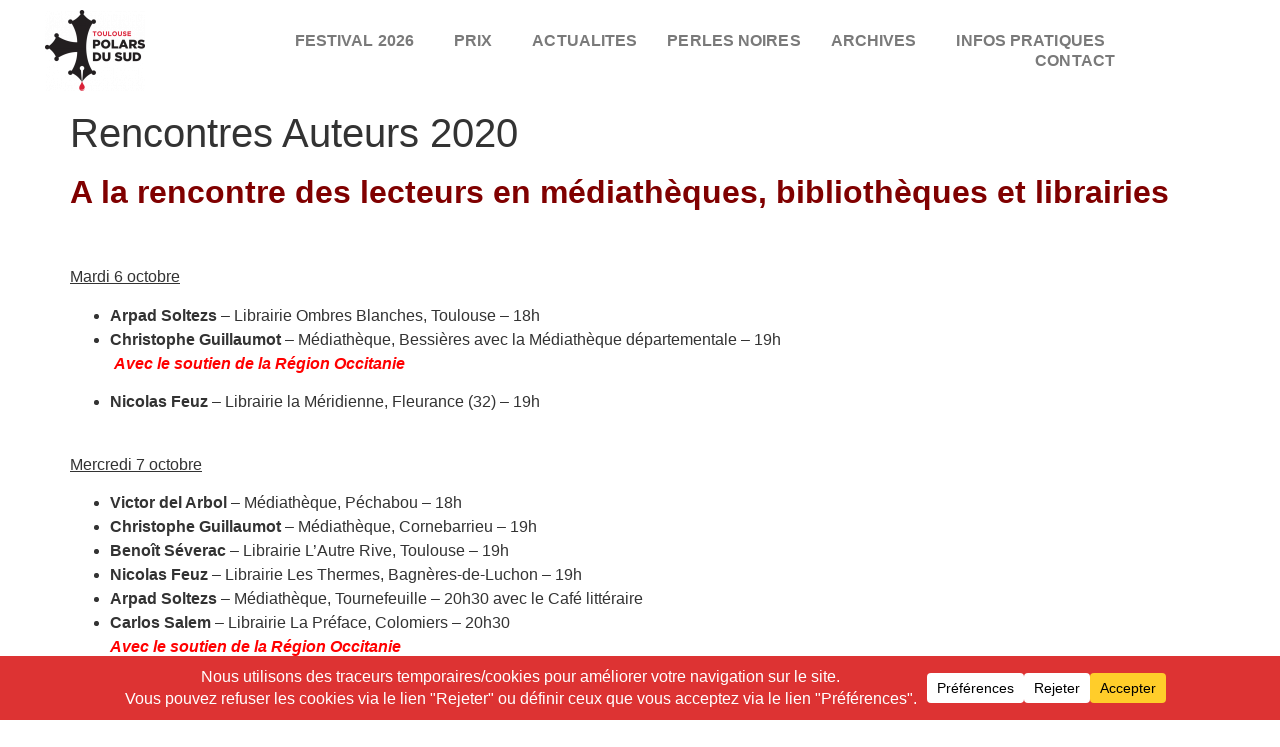

--- FILE ---
content_type: text/html; charset=UTF-8
request_url: https://www.toulouse-polars-du-sud.com/rencontres-auteurs-2020
body_size: 28638
content:
<!doctype html>
<html lang="fr-FR">
<head>
	<meta charset="UTF-8">
	<meta name="viewport" content="width=device-width, initial-scale=1">
	<link rel="profile" href="https://gmpg.org/xfn/11">
	<title>Rencontres Auteurs 2020 &#8211; Toulouse Polars du Sud</title>
<meta name='robots' content='max-image-preview:large' />
<link rel='dns-prefetch' href='//www.toulouse-polars-du-sud.com' />
<link rel="alternate" type="application/rss+xml" title="Toulouse Polars du Sud &raquo; Flux" href="https://www.toulouse-polars-du-sud.com/feed" />
<link rel="alternate" type="application/rss+xml" title="Toulouse Polars du Sud &raquo; Flux des commentaires" href="https://www.toulouse-polars-du-sud.com/comments/feed" />
<link rel="alternate" title="oEmbed (JSON)" type="application/json+oembed" href="https://www.toulouse-polars-du-sud.com/wp-json/oembed/1.0/embed?url=https%3A%2F%2Fwww.toulouse-polars-du-sud.com%2Frencontres-auteurs-2020" />
<link rel="alternate" title="oEmbed (XML)" type="text/xml+oembed" href="https://www.toulouse-polars-du-sud.com/wp-json/oembed/1.0/embed?url=https%3A%2F%2Fwww.toulouse-polars-du-sud.com%2Frencontres-auteurs-2020&#038;format=xml" />
<script data-cfasync="false" data-wpfc-render="false">
		(function () {
			window.dataLayer = window.dataLayer || [];function gtag(){dataLayer.push(arguments);}

			// Set the developer ID.
			gtag('set', 'developer_id.dMmRkYz', true);

			// Set default consent state based on plugin settings.
			gtag('consent', 'default', {
				'ad_storage': 'denied',
				'analytics_storage': 'denied',
				'ad_user_data': 'denied',
				'ad_personalization': 'denied',
				'security_storage': 'granted',
				'functionality_storage': 'granted',
				'wait_for_update': 500,
			});
		})();
	</script>		<!-- This site uses the Google Analytics by MonsterInsights plugin v9.11.1 - Using Analytics tracking - https://www.monsterinsights.com/ -->
							<script src="//www.googletagmanager.com/gtag/js?id=G-CQY79YM00Q"  data-cfasync="false" data-wpfc-render="false" async></script>
			<script data-cfasync="false" data-wpfc-render="false">
				var mi_version = '9.11.1';
				var mi_track_user = true;
				var mi_no_track_reason = '';
								var MonsterInsightsDefaultLocations = {"page_location":"https:\/\/www.toulouse-polars-du-sud.com\/rencontres-auteurs-2020\/"};
								if ( typeof MonsterInsightsPrivacyGuardFilter === 'function' ) {
					var MonsterInsightsLocations = (typeof MonsterInsightsExcludeQuery === 'object') ? MonsterInsightsPrivacyGuardFilter( MonsterInsightsExcludeQuery ) : MonsterInsightsPrivacyGuardFilter( MonsterInsightsDefaultLocations );
				} else {
					var MonsterInsightsLocations = (typeof MonsterInsightsExcludeQuery === 'object') ? MonsterInsightsExcludeQuery : MonsterInsightsDefaultLocations;
				}

								var disableStrs = [
										'ga-disable-G-CQY79YM00Q',
									];

				/* Function to detect opted out users */
				function __gtagTrackerIsOptedOut() {
					for (var index = 0; index < disableStrs.length; index++) {
						if (document.cookie.indexOf(disableStrs[index] + '=true') > -1) {
							return true;
						}
					}

					return false;
				}

				/* Disable tracking if the opt-out cookie exists. */
				if (__gtagTrackerIsOptedOut()) {
					for (var index = 0; index < disableStrs.length; index++) {
						window[disableStrs[index]] = true;
					}
				}

				/* Opt-out function */
				function __gtagTrackerOptout() {
					for (var index = 0; index < disableStrs.length; index++) {
						document.cookie = disableStrs[index] + '=true; expires=Thu, 31 Dec 2099 23:59:59 UTC; path=/';
						window[disableStrs[index]] = true;
					}
				}

				if ('undefined' === typeof gaOptout) {
					function gaOptout() {
						__gtagTrackerOptout();
					}
				}
								window.dataLayer = window.dataLayer || [];

				window.MonsterInsightsDualTracker = {
					helpers: {},
					trackers: {},
				};
				if (mi_track_user) {
					function __gtagDataLayer() {
						dataLayer.push(arguments);
					}

					function __gtagTracker(type, name, parameters) {
						if (!parameters) {
							parameters = {};
						}

						if (parameters.send_to) {
							__gtagDataLayer.apply(null, arguments);
							return;
						}

						if (type === 'event') {
														parameters.send_to = monsterinsights_frontend.v4_id;
							var hookName = name;
							if (typeof parameters['event_category'] !== 'undefined') {
								hookName = parameters['event_category'] + ':' + name;
							}

							if (typeof MonsterInsightsDualTracker.trackers[hookName] !== 'undefined') {
								MonsterInsightsDualTracker.trackers[hookName](parameters);
							} else {
								__gtagDataLayer('event', name, parameters);
							}
							
						} else {
							__gtagDataLayer.apply(null, arguments);
						}
					}

					__gtagTracker('js', new Date());
					__gtagTracker('set', {
						'developer_id.dZGIzZG': true,
											});
					if ( MonsterInsightsLocations.page_location ) {
						__gtagTracker('set', MonsterInsightsLocations);
					}
										__gtagTracker('config', 'G-CQY79YM00Q', {"forceSSL":"true","link_attribution":"true"} );
										window.gtag = __gtagTracker;										(function () {
						/* https://developers.google.com/analytics/devguides/collection/analyticsjs/ */
						/* ga and __gaTracker compatibility shim. */
						var noopfn = function () {
							return null;
						};
						var newtracker = function () {
							return new Tracker();
						};
						var Tracker = function () {
							return null;
						};
						var p = Tracker.prototype;
						p.get = noopfn;
						p.set = noopfn;
						p.send = function () {
							var args = Array.prototype.slice.call(arguments);
							args.unshift('send');
							__gaTracker.apply(null, args);
						};
						var __gaTracker = function () {
							var len = arguments.length;
							if (len === 0) {
								return;
							}
							var f = arguments[len - 1];
							if (typeof f !== 'object' || f === null || typeof f.hitCallback !== 'function') {
								if ('send' === arguments[0]) {
									var hitConverted, hitObject = false, action;
									if ('event' === arguments[1]) {
										if ('undefined' !== typeof arguments[3]) {
											hitObject = {
												'eventAction': arguments[3],
												'eventCategory': arguments[2],
												'eventLabel': arguments[4],
												'value': arguments[5] ? arguments[5] : 1,
											}
										}
									}
									if ('pageview' === arguments[1]) {
										if ('undefined' !== typeof arguments[2]) {
											hitObject = {
												'eventAction': 'page_view',
												'page_path': arguments[2],
											}
										}
									}
									if (typeof arguments[2] === 'object') {
										hitObject = arguments[2];
									}
									if (typeof arguments[5] === 'object') {
										Object.assign(hitObject, arguments[5]);
									}
									if ('undefined' !== typeof arguments[1].hitType) {
										hitObject = arguments[1];
										if ('pageview' === hitObject.hitType) {
											hitObject.eventAction = 'page_view';
										}
									}
									if (hitObject) {
										action = 'timing' === arguments[1].hitType ? 'timing_complete' : hitObject.eventAction;
										hitConverted = mapArgs(hitObject);
										__gtagTracker('event', action, hitConverted);
									}
								}
								return;
							}

							function mapArgs(args) {
								var arg, hit = {};
								var gaMap = {
									'eventCategory': 'event_category',
									'eventAction': 'event_action',
									'eventLabel': 'event_label',
									'eventValue': 'event_value',
									'nonInteraction': 'non_interaction',
									'timingCategory': 'event_category',
									'timingVar': 'name',
									'timingValue': 'value',
									'timingLabel': 'event_label',
									'page': 'page_path',
									'location': 'page_location',
									'title': 'page_title',
									'referrer' : 'page_referrer',
								};
								for (arg in args) {
																		if (!(!args.hasOwnProperty(arg) || !gaMap.hasOwnProperty(arg))) {
										hit[gaMap[arg]] = args[arg];
									} else {
										hit[arg] = args[arg];
									}
								}
								return hit;
							}

							try {
								f.hitCallback();
							} catch (ex) {
							}
						};
						__gaTracker.create = newtracker;
						__gaTracker.getByName = newtracker;
						__gaTracker.getAll = function () {
							return [];
						};
						__gaTracker.remove = noopfn;
						__gaTracker.loaded = true;
						window['__gaTracker'] = __gaTracker;
					})();
									} else {
										console.log("");
					(function () {
						function __gtagTracker() {
							return null;
						}

						window['__gtagTracker'] = __gtagTracker;
						window['gtag'] = __gtagTracker;
					})();
									}
			</script>
							<!-- / Google Analytics by MonsterInsights -->
		<style id='wp-img-auto-sizes-contain-inline-css'>
img:is([sizes=auto i],[sizes^="auto," i]){contain-intrinsic-size:3000px 1500px}
/*# sourceURL=wp-img-auto-sizes-contain-inline-css */
</style>
<style id='wp-emoji-styles-inline-css'>

	img.wp-smiley, img.emoji {
		display: inline !important;
		border: none !important;
		box-shadow: none !important;
		height: 1em !important;
		width: 1em !important;
		margin: 0 0.07em !important;
		vertical-align: -0.1em !important;
		background: none !important;
		padding: 0 !important;
	}
/*# sourceURL=wp-emoji-styles-inline-css */
</style>
<link rel='stylesheet' id='wp-block-library-css' href='https://www.toulouse-polars-du-sud.com/wp-includes/css/dist/block-library/style.min.css?ver=6.9' media='all' />
<style id='filebird-block-filebird-gallery-style-inline-css'>
ul.filebird-block-filebird-gallery{margin:auto!important;padding:0!important;width:100%}ul.filebird-block-filebird-gallery.layout-grid{display:grid;grid-gap:20px;align-items:stretch;grid-template-columns:repeat(var(--columns),1fr);justify-items:stretch}ul.filebird-block-filebird-gallery.layout-grid li img{border:1px solid #ccc;box-shadow:2px 2px 6px 0 rgba(0,0,0,.3);height:100%;max-width:100%;-o-object-fit:cover;object-fit:cover;width:100%}ul.filebird-block-filebird-gallery.layout-masonry{-moz-column-count:var(--columns);-moz-column-gap:var(--space);column-gap:var(--space);-moz-column-width:var(--min-width);columns:var(--min-width) var(--columns);display:block;overflow:auto}ul.filebird-block-filebird-gallery.layout-masonry li{margin-bottom:var(--space)}ul.filebird-block-filebird-gallery li{list-style:none}ul.filebird-block-filebird-gallery li figure{height:100%;margin:0;padding:0;position:relative;width:100%}ul.filebird-block-filebird-gallery li figure figcaption{background:linear-gradient(0deg,rgba(0,0,0,.7),rgba(0,0,0,.3) 70%,transparent);bottom:0;box-sizing:border-box;color:#fff;font-size:.8em;margin:0;max-height:100%;overflow:auto;padding:3em .77em .7em;position:absolute;text-align:center;width:100%;z-index:2}ul.filebird-block-filebird-gallery li figure figcaption a{color:inherit}

/*# sourceURL=https://www.toulouse-polars-du-sud.com/wp-content/plugins/filebird/blocks/filebird-gallery/build/style-index.css */
</style>
<style id='global-styles-inline-css'>
:root{--wp--preset--aspect-ratio--square: 1;--wp--preset--aspect-ratio--4-3: 4/3;--wp--preset--aspect-ratio--3-4: 3/4;--wp--preset--aspect-ratio--3-2: 3/2;--wp--preset--aspect-ratio--2-3: 2/3;--wp--preset--aspect-ratio--16-9: 16/9;--wp--preset--aspect-ratio--9-16: 9/16;--wp--preset--color--black: #000000;--wp--preset--color--cyan-bluish-gray: #abb8c3;--wp--preset--color--white: #ffffff;--wp--preset--color--pale-pink: #f78da7;--wp--preset--color--vivid-red: #cf2e2e;--wp--preset--color--luminous-vivid-orange: #ff6900;--wp--preset--color--luminous-vivid-amber: #fcb900;--wp--preset--color--light-green-cyan: #7bdcb5;--wp--preset--color--vivid-green-cyan: #00d084;--wp--preset--color--pale-cyan-blue: #8ed1fc;--wp--preset--color--vivid-cyan-blue: #0693e3;--wp--preset--color--vivid-purple: #9b51e0;--wp--preset--gradient--vivid-cyan-blue-to-vivid-purple: linear-gradient(135deg,rgb(6,147,227) 0%,rgb(155,81,224) 100%);--wp--preset--gradient--light-green-cyan-to-vivid-green-cyan: linear-gradient(135deg,rgb(122,220,180) 0%,rgb(0,208,130) 100%);--wp--preset--gradient--luminous-vivid-amber-to-luminous-vivid-orange: linear-gradient(135deg,rgb(252,185,0) 0%,rgb(255,105,0) 100%);--wp--preset--gradient--luminous-vivid-orange-to-vivid-red: linear-gradient(135deg,rgb(255,105,0) 0%,rgb(207,46,46) 100%);--wp--preset--gradient--very-light-gray-to-cyan-bluish-gray: linear-gradient(135deg,rgb(238,238,238) 0%,rgb(169,184,195) 100%);--wp--preset--gradient--cool-to-warm-spectrum: linear-gradient(135deg,rgb(74,234,220) 0%,rgb(151,120,209) 20%,rgb(207,42,186) 40%,rgb(238,44,130) 60%,rgb(251,105,98) 80%,rgb(254,248,76) 100%);--wp--preset--gradient--blush-light-purple: linear-gradient(135deg,rgb(255,206,236) 0%,rgb(152,150,240) 100%);--wp--preset--gradient--blush-bordeaux: linear-gradient(135deg,rgb(254,205,165) 0%,rgb(254,45,45) 50%,rgb(107,0,62) 100%);--wp--preset--gradient--luminous-dusk: linear-gradient(135deg,rgb(255,203,112) 0%,rgb(199,81,192) 50%,rgb(65,88,208) 100%);--wp--preset--gradient--pale-ocean: linear-gradient(135deg,rgb(255,245,203) 0%,rgb(182,227,212) 50%,rgb(51,167,181) 100%);--wp--preset--gradient--electric-grass: linear-gradient(135deg,rgb(202,248,128) 0%,rgb(113,206,126) 100%);--wp--preset--gradient--midnight: linear-gradient(135deg,rgb(2,3,129) 0%,rgb(40,116,252) 100%);--wp--preset--font-size--small: 13px;--wp--preset--font-size--medium: 20px;--wp--preset--font-size--large: 36px;--wp--preset--font-size--x-large: 42px;--wp--preset--spacing--20: 0.44rem;--wp--preset--spacing--30: 0.67rem;--wp--preset--spacing--40: 1rem;--wp--preset--spacing--50: 1.5rem;--wp--preset--spacing--60: 2.25rem;--wp--preset--spacing--70: 3.38rem;--wp--preset--spacing--80: 5.06rem;--wp--preset--shadow--natural: 6px 6px 9px rgba(0, 0, 0, 0.2);--wp--preset--shadow--deep: 12px 12px 50px rgba(0, 0, 0, 0.4);--wp--preset--shadow--sharp: 6px 6px 0px rgba(0, 0, 0, 0.2);--wp--preset--shadow--outlined: 6px 6px 0px -3px rgb(255, 255, 255), 6px 6px rgb(0, 0, 0);--wp--preset--shadow--crisp: 6px 6px 0px rgb(0, 0, 0);}:root { --wp--style--global--content-size: 800px;--wp--style--global--wide-size: 1200px; }:where(body) { margin: 0; }.wp-site-blocks > .alignleft { float: left; margin-right: 2em; }.wp-site-blocks > .alignright { float: right; margin-left: 2em; }.wp-site-blocks > .aligncenter { justify-content: center; margin-left: auto; margin-right: auto; }:where(.wp-site-blocks) > * { margin-block-start: 24px; margin-block-end: 0; }:where(.wp-site-blocks) > :first-child { margin-block-start: 0; }:where(.wp-site-blocks) > :last-child { margin-block-end: 0; }:root { --wp--style--block-gap: 24px; }:root :where(.is-layout-flow) > :first-child{margin-block-start: 0;}:root :where(.is-layout-flow) > :last-child{margin-block-end: 0;}:root :where(.is-layout-flow) > *{margin-block-start: 24px;margin-block-end: 0;}:root :where(.is-layout-constrained) > :first-child{margin-block-start: 0;}:root :where(.is-layout-constrained) > :last-child{margin-block-end: 0;}:root :where(.is-layout-constrained) > *{margin-block-start: 24px;margin-block-end: 0;}:root :where(.is-layout-flex){gap: 24px;}:root :where(.is-layout-grid){gap: 24px;}.is-layout-flow > .alignleft{float: left;margin-inline-start: 0;margin-inline-end: 2em;}.is-layout-flow > .alignright{float: right;margin-inline-start: 2em;margin-inline-end: 0;}.is-layout-flow > .aligncenter{margin-left: auto !important;margin-right: auto !important;}.is-layout-constrained > .alignleft{float: left;margin-inline-start: 0;margin-inline-end: 2em;}.is-layout-constrained > .alignright{float: right;margin-inline-start: 2em;margin-inline-end: 0;}.is-layout-constrained > .aligncenter{margin-left: auto !important;margin-right: auto !important;}.is-layout-constrained > :where(:not(.alignleft):not(.alignright):not(.alignfull)){max-width: var(--wp--style--global--content-size);margin-left: auto !important;margin-right: auto !important;}.is-layout-constrained > .alignwide{max-width: var(--wp--style--global--wide-size);}body .is-layout-flex{display: flex;}.is-layout-flex{flex-wrap: wrap;align-items: center;}.is-layout-flex > :is(*, div){margin: 0;}body .is-layout-grid{display: grid;}.is-layout-grid > :is(*, div){margin: 0;}body{padding-top: 0px;padding-right: 0px;padding-bottom: 0px;padding-left: 0px;}a:where(:not(.wp-element-button)){text-decoration: underline;}:root :where(.wp-element-button, .wp-block-button__link){background-color: #32373c;border-width: 0;color: #fff;font-family: inherit;font-size: inherit;font-style: inherit;font-weight: inherit;letter-spacing: inherit;line-height: inherit;padding-top: calc(0.667em + 2px);padding-right: calc(1.333em + 2px);padding-bottom: calc(0.667em + 2px);padding-left: calc(1.333em + 2px);text-decoration: none;text-transform: inherit;}.has-black-color{color: var(--wp--preset--color--black) !important;}.has-cyan-bluish-gray-color{color: var(--wp--preset--color--cyan-bluish-gray) !important;}.has-white-color{color: var(--wp--preset--color--white) !important;}.has-pale-pink-color{color: var(--wp--preset--color--pale-pink) !important;}.has-vivid-red-color{color: var(--wp--preset--color--vivid-red) !important;}.has-luminous-vivid-orange-color{color: var(--wp--preset--color--luminous-vivid-orange) !important;}.has-luminous-vivid-amber-color{color: var(--wp--preset--color--luminous-vivid-amber) !important;}.has-light-green-cyan-color{color: var(--wp--preset--color--light-green-cyan) !important;}.has-vivid-green-cyan-color{color: var(--wp--preset--color--vivid-green-cyan) !important;}.has-pale-cyan-blue-color{color: var(--wp--preset--color--pale-cyan-blue) !important;}.has-vivid-cyan-blue-color{color: var(--wp--preset--color--vivid-cyan-blue) !important;}.has-vivid-purple-color{color: var(--wp--preset--color--vivid-purple) !important;}.has-black-background-color{background-color: var(--wp--preset--color--black) !important;}.has-cyan-bluish-gray-background-color{background-color: var(--wp--preset--color--cyan-bluish-gray) !important;}.has-white-background-color{background-color: var(--wp--preset--color--white) !important;}.has-pale-pink-background-color{background-color: var(--wp--preset--color--pale-pink) !important;}.has-vivid-red-background-color{background-color: var(--wp--preset--color--vivid-red) !important;}.has-luminous-vivid-orange-background-color{background-color: var(--wp--preset--color--luminous-vivid-orange) !important;}.has-luminous-vivid-amber-background-color{background-color: var(--wp--preset--color--luminous-vivid-amber) !important;}.has-light-green-cyan-background-color{background-color: var(--wp--preset--color--light-green-cyan) !important;}.has-vivid-green-cyan-background-color{background-color: var(--wp--preset--color--vivid-green-cyan) !important;}.has-pale-cyan-blue-background-color{background-color: var(--wp--preset--color--pale-cyan-blue) !important;}.has-vivid-cyan-blue-background-color{background-color: var(--wp--preset--color--vivid-cyan-blue) !important;}.has-vivid-purple-background-color{background-color: var(--wp--preset--color--vivid-purple) !important;}.has-black-border-color{border-color: var(--wp--preset--color--black) !important;}.has-cyan-bluish-gray-border-color{border-color: var(--wp--preset--color--cyan-bluish-gray) !important;}.has-white-border-color{border-color: var(--wp--preset--color--white) !important;}.has-pale-pink-border-color{border-color: var(--wp--preset--color--pale-pink) !important;}.has-vivid-red-border-color{border-color: var(--wp--preset--color--vivid-red) !important;}.has-luminous-vivid-orange-border-color{border-color: var(--wp--preset--color--luminous-vivid-orange) !important;}.has-luminous-vivid-amber-border-color{border-color: var(--wp--preset--color--luminous-vivid-amber) !important;}.has-light-green-cyan-border-color{border-color: var(--wp--preset--color--light-green-cyan) !important;}.has-vivid-green-cyan-border-color{border-color: var(--wp--preset--color--vivid-green-cyan) !important;}.has-pale-cyan-blue-border-color{border-color: var(--wp--preset--color--pale-cyan-blue) !important;}.has-vivid-cyan-blue-border-color{border-color: var(--wp--preset--color--vivid-cyan-blue) !important;}.has-vivid-purple-border-color{border-color: var(--wp--preset--color--vivid-purple) !important;}.has-vivid-cyan-blue-to-vivid-purple-gradient-background{background: var(--wp--preset--gradient--vivid-cyan-blue-to-vivid-purple) !important;}.has-light-green-cyan-to-vivid-green-cyan-gradient-background{background: var(--wp--preset--gradient--light-green-cyan-to-vivid-green-cyan) !important;}.has-luminous-vivid-amber-to-luminous-vivid-orange-gradient-background{background: var(--wp--preset--gradient--luminous-vivid-amber-to-luminous-vivid-orange) !important;}.has-luminous-vivid-orange-to-vivid-red-gradient-background{background: var(--wp--preset--gradient--luminous-vivid-orange-to-vivid-red) !important;}.has-very-light-gray-to-cyan-bluish-gray-gradient-background{background: var(--wp--preset--gradient--very-light-gray-to-cyan-bluish-gray) !important;}.has-cool-to-warm-spectrum-gradient-background{background: var(--wp--preset--gradient--cool-to-warm-spectrum) !important;}.has-blush-light-purple-gradient-background{background: var(--wp--preset--gradient--blush-light-purple) !important;}.has-blush-bordeaux-gradient-background{background: var(--wp--preset--gradient--blush-bordeaux) !important;}.has-luminous-dusk-gradient-background{background: var(--wp--preset--gradient--luminous-dusk) !important;}.has-pale-ocean-gradient-background{background: var(--wp--preset--gradient--pale-ocean) !important;}.has-electric-grass-gradient-background{background: var(--wp--preset--gradient--electric-grass) !important;}.has-midnight-gradient-background{background: var(--wp--preset--gradient--midnight) !important;}.has-small-font-size{font-size: var(--wp--preset--font-size--small) !important;}.has-medium-font-size{font-size: var(--wp--preset--font-size--medium) !important;}.has-large-font-size{font-size: var(--wp--preset--font-size--large) !important;}.has-x-large-font-size{font-size: var(--wp--preset--font-size--x-large) !important;}
:root :where(.wp-block-pullquote){font-size: 1.5em;line-height: 1.6;}
/*# sourceURL=global-styles-inline-css */
</style>
<link rel='stylesheet' id='contact-form-7-css' href='https://www.toulouse-polars-du-sud.com/wp-content/plugins/contact-form-7/includes/css/styles.css?ver=6.1.4' media='all' />
<link rel='stylesheet' id='wpconsent-placeholders-css-css' href='https://www.toulouse-polars-du-sud.com/wp-content/plugins/wpconsent-cookies-banner-privacy-suite/build/placeholders.css.css?ver=4e93e6aa1cb476bf8d66' media='all' />
<style id='wpconsent-placeholders-css-inline-css'>
:root{--wpconsent-z-index: 900000; --wpconsent-background: #dd3333; --wpconsent-text: #ffffff; --wpconsent-outline-color: rgba(255, 255, 255, 0.2); --wpconsent-accept-bg: #ffcd2a; --wpconsent-cancel-bg: #ffffff; --wpconsent-preferences-bg: #ffffff; --wpconsent-accept-color: #000000; --wpconsent-cancel-color: #000000; --wpconsent-preferences-color: #000000; --wpconsent-font-size: 16px;}
/*# sourceURL=wpconsent-placeholders-css-inline-css */
</style>
<link rel='stylesheet' id='hello-elementor-css' href='https://www.toulouse-polars-du-sud.com/wp-content/themes/hello-elementor/assets/css/reset.css?ver=3.4.5' media='all' />
<link rel='stylesheet' id='hello-elementor-theme-style-css' href='https://www.toulouse-polars-du-sud.com/wp-content/themes/hello-elementor/assets/css/theme.css?ver=3.4.5' media='all' />
<link rel='stylesheet' id='hello-elementor-header-footer-css' href='https://www.toulouse-polars-du-sud.com/wp-content/themes/hello-elementor/assets/css/header-footer.css?ver=3.4.5' media='all' />
<link rel='stylesheet' id='dflip-style-css' href='https://www.toulouse-polars-du-sud.com/wp-content/plugins/3d-flipbook-dflip-lite/assets/css/dflip.min.css?ver=2.4.20' media='all' />
<link rel='stylesheet' id='elementor-frontend-css' href='https://www.toulouse-polars-du-sud.com/wp-content/plugins/elementor/assets/css/frontend.min.css?ver=3.34.2' media='all' />
<link rel='stylesheet' id='widget-image-css' href='https://www.toulouse-polars-du-sud.com/wp-content/plugins/elementor/assets/css/widget-image.min.css?ver=3.34.2' media='all' />
<link rel='stylesheet' id='widget-nav-menu-css' href='https://www.toulouse-polars-du-sud.com/wp-content/plugins/elementor-pro/assets/css/widget-nav-menu.min.css?ver=3.34.1' media='all' />
<link rel='stylesheet' id='widget-search-form-css' href='https://www.toulouse-polars-du-sud.com/wp-content/plugins/elementor-pro/assets/css/widget-search-form.min.css?ver=3.34.1' media='all' />
<link rel='stylesheet' id='widget-social-icons-css' href='https://www.toulouse-polars-du-sud.com/wp-content/plugins/elementor/assets/css/widget-social-icons.min.css?ver=3.34.2' media='all' />
<link rel='stylesheet' id='e-apple-webkit-css' href='https://www.toulouse-polars-du-sud.com/wp-content/plugins/elementor/assets/css/conditionals/apple-webkit.min.css?ver=3.34.2' media='all' />
<link rel='stylesheet' id='elementor-post-5898-css' href='https://www.toulouse-polars-du-sud.com/wp-content/uploads/elementor/css/post-5898.css?ver=1768972810' media='all' />
<link rel='stylesheet' id='elementor-post-6518-css' href='https://www.toulouse-polars-du-sud.com/wp-content/uploads/elementor/css/post-6518.css?ver=1768972810' media='all' />
<link rel='stylesheet' id='elementor-post-6699-css' href='https://www.toulouse-polars-du-sud.com/wp-content/uploads/elementor/css/post-6699.css?ver=1768972810' media='all' />
<script src="https://www.toulouse-polars-du-sud.com/wp-content/plugins/google-analytics-for-wordpress/assets/js/frontend-gtag.min.js?ver=9.11.1" id="monsterinsights-frontend-script-js" async data-wp-strategy="async"></script>
<script data-cfasync="false" data-wpfc-render="false" id='monsterinsights-frontend-script-js-extra'>var monsterinsights_frontend = {"js_events_tracking":"true","download_extensions":"doc,pdf,ppt,zip,xls,docx,pptx,xlsx","inbound_paths":"[{\"path\":\"\\\/go\\\/\",\"label\":\"affiliate\"},{\"path\":\"\\\/recommend\\\/\",\"label\":\"affiliate\"}]","home_url":"https:\/\/www.toulouse-polars-du-sud.com","hash_tracking":"false","v4_id":"G-CQY79YM00Q"};</script>
<script src="https://www.toulouse-polars-du-sud.com/wp-content/plugins/ionos-assistant/js/cookies.js?ver=6.9" id="ionos-assistant-wp-cookies-js"></script>
<script src="https://www.toulouse-polars-du-sud.com/wp-includes/js/jquery/jquery.min.js?ver=3.7.1" id="jquery-core-js"></script>
<script src="https://www.toulouse-polars-du-sud.com/wp-includes/js/jquery/jquery-migrate.min.js?ver=3.4.1" id="jquery-migrate-js"></script>
<link rel="https://api.w.org/" href="https://www.toulouse-polars-du-sud.com/wp-json/" /><link rel="alternate" title="JSON" type="application/json" href="https://www.toulouse-polars-du-sud.com/wp-json/wp/v2/pages/5268" /><link rel="EditURI" type="application/rsd+xml" title="RSD" href="https://www.toulouse-polars-du-sud.com/xmlrpc.php?rsd" />
<meta name="generator" content="WordPress 6.9" />
<link rel="canonical" href="https://www.toulouse-polars-du-sud.com/rencontres-auteurs-2020" />
<link rel='shortlink' href='https://www.toulouse-polars-du-sud.com/?p=5268' />
<meta name="generator" content="Elementor 3.34.2; features: e_font_icon_svg, additional_custom_breakpoints; settings: css_print_method-external, google_font-disabled, font_display-auto">
			<style>
				.e-con.e-parent:nth-of-type(n+4):not(.e-lazyloaded):not(.e-no-lazyload),
				.e-con.e-parent:nth-of-type(n+4):not(.e-lazyloaded):not(.e-no-lazyload) * {
					background-image: none !important;
				}
				@media screen and (max-height: 1024px) {
					.e-con.e-parent:nth-of-type(n+3):not(.e-lazyloaded):not(.e-no-lazyload),
					.e-con.e-parent:nth-of-type(n+3):not(.e-lazyloaded):not(.e-no-lazyload) * {
						background-image: none !important;
					}
				}
				@media screen and (max-height: 640px) {
					.e-con.e-parent:nth-of-type(n+2):not(.e-lazyloaded):not(.e-no-lazyload),
					.e-con.e-parent:nth-of-type(n+2):not(.e-lazyloaded):not(.e-no-lazyload) * {
						background-image: none !important;
					}
				}
			</style>
			<link rel="icon" href="https://www.toulouse-polars-du-sud.com/wp-content/uploads/2019/04/Logo-TPS-e1619893759801.png" sizes="32x32" />
<link rel="icon" href="https://www.toulouse-polars-du-sud.com/wp-content/uploads/2019/04/Logo-TPS-e1619893759801.png" sizes="192x192" />
<link rel="apple-touch-icon" href="https://www.toulouse-polars-du-sud.com/wp-content/uploads/2019/04/Logo-TPS-e1619893759801.png" />
<meta name="msapplication-TileImage" content="https://www.toulouse-polars-du-sud.com/wp-content/uploads/2019/04/Logo-TPS-e1619893759801.png" />
</head>
<body class="wp-singular page-template-default page page-id-5268 wp-custom-logo wp-embed-responsive wp-theme-hello-elementor hello-elementor-default elementor-default elementor-kit-5898">


<a class="skip-link screen-reader-text" href="#content">Aller au contenu</a>

		<header data-elementor-type="header" data-elementor-id="6518" class="elementor elementor-6518 elementor-location-header" data-elementor-post-type="elementor_library">
					<section class="elementor-section elementor-top-section elementor-element elementor-element-fb164f1 elementor-section-boxed elementor-section-height-default elementor-section-height-default" data-id="fb164f1" data-element_type="section">
						<div class="elementor-container elementor-column-gap-default">
					<div class="elementor-column elementor-col-50 elementor-top-column elementor-element elementor-element-43cfe89" data-id="43cfe89" data-element_type="column">
			<div class="elementor-widget-wrap elementor-element-populated">
						<div class="elementor-element elementor-element-af6a51f elementor-widget elementor-widget-theme-site-logo elementor-widget-image" data-id="af6a51f" data-element_type="widget" data-widget_type="theme-site-logo.default">
				<div class="elementor-widget-container">
											<a href="https://www.toulouse-polars-du-sud.com">
			<img width="100" height="81" src="https://www.toulouse-polars-du-sud.com/wp-content/uploads/2019/04/cropped-Logo-TPS-e1619893759801.png" class="attachment-full size-full wp-image-7184" alt="" />				</a>
											</div>
				</div>
					</div>
		</div>
				<div class="elementor-column elementor-col-50 elementor-top-column elementor-element elementor-element-c3b3d2d" data-id="c3b3d2d" data-element_type="column">
			<div class="elementor-widget-wrap elementor-element-populated">
						<div class="elementor-element elementor-element-8b69384 elementor-nav-menu__align-end elementor-nav-menu__text-align-center elementor-nav-menu--dropdown-tablet elementor-nav-menu--toggle elementor-nav-menu--burger elementor-widget elementor-widget-nav-menu" data-id="8b69384" data-element_type="widget" data-settings="{&quot;submenu_icon&quot;:{&quot;value&quot;:&quot;&lt;i aria-hidden=\&quot;true\&quot; class=\&quot;\&quot;&gt;&lt;\/i&gt;&quot;,&quot;library&quot;:&quot;&quot;},&quot;layout&quot;:&quot;horizontal&quot;,&quot;toggle&quot;:&quot;burger&quot;}" data-widget_type="nav-menu.default">
				<div class="elementor-widget-container">
								<nav aria-label="Menu" class="elementor-nav-menu--main elementor-nav-menu__container elementor-nav-menu--layout-horizontal e--pointer-underline e--animation-fade">
				<ul id="menu-1-8b69384" class="elementor-nav-menu"><li class="menu-item menu-item-type-post_type menu-item-object-page menu-item-has-children menu-item-17166"><a href="https://www.toulouse-polars-du-sud.com/festival-2026" class="elementor-item">FESTIVAL 2026</a>
<ul class="sub-menu elementor-nav-menu--dropdown">
	<li class="menu-item menu-item-type-post_type menu-item-object-page menu-item-7183"><a href="https://www.toulouse-polars-du-sud.com/kit-presse-et-telechargements" class="elementor-sub-item">> Kit Presse et Téléchargements</a></li>
</ul>
</li>
<li class="menu-item menu-item-type-custom menu-item-object-custom menu-item-has-children menu-item-6792"><a href="#LesPrixLitteraires" class="elementor-item elementor-item-anchor">PRIX</a>
<ul class="sub-menu elementor-nav-menu--dropdown">
	<li class="menu-item menu-item-type-post_type menu-item-object-page menu-item-5961"><a href="https://www.toulouse-polars-du-sud.com/prix-violeta-negra-occitanie" class="elementor-sub-item">> Prix Violeta Negra Occitanie</a></li>
	<li class="menu-item menu-item-type-post_type menu-item-object-page menu-item-6259"><a href="https://www.toulouse-polars-du-sud.com/prix-thierry-jonquet-de-la-nouvelle" class="elementor-sub-item">> Prix Thierry Jonquet de la Nouvelle</a></li>
	<li class="menu-item menu-item-type-post_type menu-item-object-page menu-item-6679"><a href="https://www.toulouse-polars-du-sud.com/prix-de-lembouchure" class="elementor-sub-item">> Prix de l’Embouchure</a></li>
</ul>
</li>
<li class="menu-item menu-item-type-post_type menu-item-object-page menu-item-6227"><a href="https://www.toulouse-polars-du-sud.com/actualites" class="elementor-item">ACTUALITES</a></li>
<li class="menu-item menu-item-type-post_type menu-item-object-page menu-item-13410"><a href="https://www.toulouse-polars-du-sud.com/perles-noires" class="elementor-item">PERLES NOIRES</a></li>
<li class="menu-item menu-item-type-post_type menu-item-object-page menu-item-has-children menu-item-8697"><a href="https://www.toulouse-polars-du-sud.com/archives-2" class="elementor-item">ARCHIVES</a>
<ul class="sub-menu elementor-nav-menu--dropdown">
	<li class="menu-item menu-item-type-post_type menu-item-object-page menu-item-12612"><a href="https://www.toulouse-polars-du-sud.com/les-tables-rondes-2022" class="elementor-sub-item">Podcasts</a></li>
	<li class="menu-item menu-item-type-post_type menu-item-object-page menu-item-has-children menu-item-10885"><a href="https://www.toulouse-polars-du-sud.com/rallyes" class="elementor-sub-item">Les Rallyes TPS &#8211;></a>
	<ul class="sub-menu elementor-nav-menu--dropdown">
		<li class="menu-item menu-item-type-post_type menu-item-object-post menu-item-17274"><a href="https://www.toulouse-polars-du-sud.com/faire-ou-refaire-le-rallye-tps-2025" class="elementor-sub-item">> Rallye 2025</a></li>
		<li class="menu-item menu-item-type-post_type menu-item-object-post menu-item-15549"><a href="https://www.toulouse-polars-du-sud.com/faire-ou-refaire-le-rallye-tps-2024" class="elementor-sub-item">> Rallye 2024</a></li>
		<li class="menu-item menu-item-type-post_type menu-item-object-page menu-item-12638"><a href="https://www.toulouse-polars-du-sud.com/faites-ou-refaites-le-rallye-2023" class="elementor-sub-item">> Rallye 2023</a></li>
		<li class="menu-item menu-item-type-post_type menu-item-object-page menu-item-10887"><a href="https://www.toulouse-polars-du-sud.com/faites-ou-refaites-le-rallye-2022" class="elementor-sub-item">> Rallye 2022</a></li>
		<li class="menu-item menu-item-type-post_type menu-item-object-page menu-item-10886"><a href="https://www.toulouse-polars-du-sud.com/faites-ou-refaites-le-rallye-2021" class="elementor-sub-item">> Rallye 2021</a></li>
	</ul>
</li>
	<li class="menu-item menu-item-type-post_type menu-item-object-page menu-item-has-children menu-item-17153"><a href="https://www.toulouse-polars-du-sud.com/festival-2025" class="elementor-sub-item">Le Festival 2025 &#8211;></a>
	<ul class="sub-menu elementor-nav-menu--dropdown">
		<li class="menu-item menu-item-type-post_type menu-item-object-page menu-item-16183"><a href="https://www.toulouse-polars-du-sud.com/les-auteurs-2025" class="elementor-sub-item">> Les Auteurs 2025</a></li>
		<li class="menu-item menu-item-type-post_type menu-item-object-page menu-item-16566"><a href="https://www.toulouse-polars-du-sud.com/les-debats-du-week-end-2025" class="elementor-sub-item">> Les Débats du Week-End</a></li>
		<li class="menu-item menu-item-type-post_type menu-item-object-page menu-item-16564"><a href="https://www.toulouse-polars-du-sud.com/les-auteurs-a-la-rencontre-du-public-2025" class="elementor-sub-item">> Les Auteurs à la Rencontre du Public</a></li>
		<li class="menu-item menu-item-type-post_type menu-item-object-page menu-item-has-children menu-item-16565"><a href="https://www.toulouse-polars-du-sud.com/les-animations-du-week-end-2025" class="elementor-sub-item">> Les Animations du Week-End &#8211;></a>
		<ul class="sub-menu elementor-nav-menu--dropdown">
			<li class="menu-item menu-item-type-post_type menu-item-object-post menu-item-16911"><a href="https://www.toulouse-polars-du-sud.com/inscrivez-vous-a-la-session-arpentage-du-samedi-11-octobre-a-14h" class="elementor-sub-item">> Arpentage&#8230;</a></li>
		</ul>
</li>
		<li class="menu-item menu-item-type-post_type menu-item-object-page menu-item-has-children menu-item-16567"><a href="https://www.toulouse-polars-du-sud.com/__trashed" class="elementor-sub-item">> Les Animations Hors Les Murs &#8211;></a>
		<ul class="sub-menu elementor-nav-menu--dropdown">
			<li class="menu-item menu-item-type-post_type menu-item-object-post menu-item-16910"><a href="https://www.toulouse-polars-du-sud.com/inscrivez-vous-au-jeu-enquete-mysterieuse-disparition-sur-lile-de-la-tortue-le-samedi-4-octobre-a-14h" class="elementor-sub-item">> Mystérieuse disparition sur l’Ile aux Tortues / Alban Minville</a></li>
			<li class="menu-item menu-item-type-post_type menu-item-object-post menu-item-16925"><a href="https://www.toulouse-polars-du-sud.com/au-castelet-larmee-des-masques-une-enquete-reservee-aux-enfants" class="elementor-sub-item">> Au Castelet – L’armée des masques…</a></li>
			<li class="menu-item menu-item-type-post_type menu-item-object-post menu-item-16977"><a href="https://www.toulouse-polars-du-sud.com/au-castelet-lecture-deambulation-musicale" class="elementor-sub-item">> Au Castelet – Lecture / déambulation musicale</a></li>
			<li class="menu-item menu-item-type-post_type menu-item-object-post menu-item-16976"><a href="https://www.toulouse-polars-du-sud.com/au-castelet-rencontre-litteraire-avec-mark-haskell-smith" class="elementor-sub-item">> Au Castelet – Rencontre littéraire avec Mark Haskell Smith</a></li>
			<li class="menu-item menu-item-type-post_type menu-item-object-post menu-item-16912"><a href="https://www.toulouse-polars-du-sud.com/inscrivez-vous-aux-ateliers-participatifs-des-archives-municipales" class="elementor-sub-item">> Ateliers participatifs des Archives Municipales</a></li>
			<li class="menu-item menu-item-type-post_type menu-item-object-post menu-item-16913"><a href="https://www.toulouse-polars-du-sud.com/les-masques-tombentau-museum-dhistoire-naturelle-de-toulouse" class="elementor-sub-item">> Les masques tombent…au Muséum d’Histoire Naturelle</a></li>
		</ul>
</li>
	</ul>
</li>
	<li class="menu-item menu-item-type-post_type menu-item-object-page menu-item-has-children menu-item-15502"><a href="https://www.toulouse-polars-du-sud.com/festival-2024-2" class="elementor-sub-item">Le Festival 2024 &#8211;></a>
	<ul class="sub-menu elementor-nav-menu--dropdown">
		<li class="menu-item menu-item-type-post_type menu-item-object-page menu-item-13622"><a href="https://www.toulouse-polars-du-sud.com/les-auteurs-2024" class="elementor-sub-item">> Les Auteurs 2024</a></li>
		<li class="menu-item menu-item-type-post_type menu-item-object-page menu-item-14238"><a href="https://www.toulouse-polars-du-sud.com/les-debats-du-week-end-2024" class="elementor-sub-item">> Les Débats du week-end</a></li>
		<li class="menu-item menu-item-type-post_type menu-item-object-page menu-item-14047"><a href="https://www.toulouse-polars-du-sud.com/le-programme-du-festival-tps-2024" class="elementor-sub-item">> Le Programme 2024</a></li>
		<li class="menu-item menu-item-type-post_type menu-item-object-page menu-item-14934"><a href="https://www.toulouse-polars-du-sud.com/les-auteurs-a-la-rencontre-du-public-4" class="elementor-sub-item">> Les Auteurs à la Rencontre du Public</a></li>
		<li class="menu-item menu-item-type-post_type menu-item-object-page menu-item-has-children menu-item-14437"><a href="https://www.toulouse-polars-du-sud.com/les-animations-du-week-end-4" class="elementor-sub-item">> Les Animations du Week-End &#8211;></a>
		<ul class="sub-menu elementor-nav-menu--dropdown">
			<li class="menu-item menu-item-type-post_type menu-item-object-page menu-item-14880"><a href="https://www.toulouse-polars-du-sud.com/la-police-dans-le-polar" class="elementor-sub-item">. Exposition La police dans le polar</a></li>
			<li class="menu-item menu-item-type-post_type menu-item-object-page menu-item-14881"><a href="https://www.toulouse-polars-du-sud.com/en-quete-de-la-camera-dor" class="elementor-sub-item">. En quête de la caméra d’or</a></li>
			<li class="menu-item menu-item-type-post_type menu-item-object-page menu-item-14877"><a href="https://www.toulouse-polars-du-sud.com/la-ludotheque-des-detectives-3" class="elementor-sub-item">. La ludothèque des détectives</a></li>
			<li class="menu-item menu-item-type-post_type menu-item-object-page menu-item-14878"><a href="https://www.toulouse-polars-du-sud.com/initiation-au-manga" class="elementor-sub-item">. Initiation au manga</a></li>
			<li class="menu-item menu-item-type-post_type menu-item-object-page menu-item-14879"><a href="https://www.toulouse-polars-du-sud.com/initiation-au-jeu-de-role-crimes-2" class="elementor-sub-item">. Initiation au jeu de rôle CRIMES</a></li>
			<li class="menu-item menu-item-type-post_type menu-item-object-page menu-item-14876"><a href="https://www.toulouse-polars-du-sud.com/les-lecons-du-polar-britannique" class="elementor-sub-item">. Les leçons du polar britannique</a></li>
		</ul>
</li>
		<li class="menu-item menu-item-type-post_type menu-item-object-page menu-item-has-children menu-item-14614"><a href="https://www.toulouse-polars-du-sud.com/les-animations-hors-les-murs" class="elementor-sub-item">> Les Animations Hors Les Murs &#8211;></a>
		<ul class="sub-menu elementor-nav-menu--dropdown">
			<li class="menu-item menu-item-type-post_type menu-item-object-post menu-item-14891"><a href="https://www.toulouse-polars-du-sud.com/mystere-a-lombre-des-geants" class="elementor-sub-item">. Mystère à l’ombre des Géants</a></li>
			<li class="menu-item menu-item-type-post_type menu-item-object-post menu-item-14892"><a href="https://www.toulouse-polars-du-sud.com/aux-archives-municipales-de-toulouse-un-cadavre-bien-derangeant" class="elementor-sub-item">. Un cadavre bien dérangeant</a></li>
			<li class="menu-item menu-item-type-post_type menu-item-object-page menu-item-14890"><a href="https://www.toulouse-polars-du-sud.com/vol-dart-a-alban-minville" class="elementor-sub-item">. Vol d’art à Alban Minville</a></li>
			<li class="menu-item menu-item-type-post_type menu-item-object-page menu-item-14889"><a href="https://www.toulouse-polars-du-sud.com/le-suspense-ferroviaire-a-lecran" class="elementor-sub-item">. Le suspense ferroviaire à l’écran</a></li>
			<li class="menu-item menu-item-type-post_type menu-item-object-page menu-item-14886"><a href="https://www.toulouse-polars-du-sud.com/les-portes-de-la-liberte" class="elementor-sub-item">. Les portes de la liberté</a></li>
			<li class="menu-item menu-item-type-post_type menu-item-object-page menu-item-14884"><a href="https://www.toulouse-polars-du-sud.com/lecture-deambulation-musicale" class="elementor-sub-item">. Lecture/déambulation musicale</a></li>
			<li class="menu-item menu-item-type-post_type menu-item-object-page menu-item-14882"><a href="https://www.toulouse-polars-du-sud.com/rencontre-litteraire-avec-mercedes-rosende" class="elementor-sub-item">. Rencontre avec Mercedes Rosende</a></li>
			<li class="menu-item menu-item-type-post_type menu-item-object-page menu-item-14885"><a href="https://www.toulouse-polars-du-sud.com/lecture-musicale-une-heure-dans-le-noir" class="elementor-sub-item">. Lecture musicale – Une heure dans le Noir</a></li>
			<li class="menu-item menu-item-type-post_type menu-item-object-page menu-item-14883"><a href="https://www.toulouse-polars-du-sud.com/polars-contes" class="elementor-sub-item">. Polars contés</a></li>
			<li class="menu-item menu-item-type-post_type menu-item-object-page menu-item-14887"><a href="https://www.toulouse-polars-du-sud.com/enquete-au-coeur-des-contes" class="elementor-sub-item">. Enquête au cœur des contes</a></li>
			<li class="menu-item menu-item-type-post_type menu-item-object-page menu-item-14888"><a href="https://www.toulouse-polars-du-sud.com/comme-des-rats-2" class="elementor-sub-item">. Comme des rats</a></li>
		</ul>
</li>
	</ul>
</li>
	<li class="menu-item menu-item-type-post_type menu-item-object-page menu-item-has-children menu-item-10805"><a href="https://www.toulouse-polars-du-sud.com/festival-2023" class="elementor-sub-item">Le Festival 2023 &#8211;></a>
	<ul class="sub-menu elementor-nav-menu--dropdown">
		<li class="menu-item menu-item-type-post_type menu-item-object-page menu-item-11566"><a href="https://www.toulouse-polars-du-sud.com/les-auteurs-2023" class="elementor-sub-item">> Les Auteurs 2023</a></li>
		<li class="menu-item menu-item-type-post_type menu-item-object-page menu-item-11926"><a href="https://www.toulouse-polars-du-sud.com/les-debats-2023" class="elementor-sub-item">> Les Débats 2023</a></li>
		<li class="menu-item menu-item-type-post_type menu-item-object-page menu-item-12460"><a href="https://www.toulouse-polars-du-sud.com/le-programme-du-festival-2023-2" class="elementor-sub-item">> Le Programme du Festival 2023</a></li>
		<li class="menu-item menu-item-type-post_type menu-item-object-page menu-item-has-children menu-item-12097"><a href="https://www.toulouse-polars-du-sud.com/les-animations-du-week-end-3" class="elementor-sub-item">> Les Animations du Week-End</a>
		<ul class="sub-menu elementor-nav-menu--dropdown">
			<li class="menu-item menu-item-type-post_type menu-item-object-page menu-item-12482"><a href="https://www.toulouse-polars-du-sud.com/impressions-noires" class="elementor-sub-item">&#8211;> Impressions noires</a></li>
			<li class="menu-item menu-item-type-post_type menu-item-object-page menu-item-12400"><a href="https://www.toulouse-polars-du-sud.com/initiation-au-jeu-de-role-crimes" class="elementor-sub-item">&#8211;> Initiation au jeu de rôle Crimes</a></li>
			<li class="menu-item menu-item-type-post_type menu-item-object-page menu-item-12484"><a href="https://www.toulouse-polars-du-sud.com/captain-glou-a-disparu" class="elementor-sub-item">&#8211;> Captain Glou a disparu</a></li>
			<li class="menu-item menu-item-type-post_type menu-item-object-page menu-item-12483"><a href="https://www.toulouse-polars-du-sud.com/la-ludotheque-des-detectives-2" class="elementor-sub-item">&#8211;> La Ludothèque des Détectives</a></li>
		</ul>
</li>
		<li class="menu-item menu-item-type-post_type menu-item-object-page menu-item-12213"><a href="https://www.toulouse-polars-du-sud.com/les-auteurs-a-la-rencontre-du-public-3" class="elementor-sub-item">> Les Auteurs à la Rencontre du Public</a></li>
		<li class="menu-item menu-item-type-post_type menu-item-object-page menu-item-has-children menu-item-12167"><a href="https://www.toulouse-polars-du-sud.com/hors-les-murs-2023" class="elementor-sub-item">> Hors les Murs</a>
		<ul class="sub-menu elementor-nav-menu--dropdown">
			<li class="menu-item menu-item-type-post_type menu-item-object-page menu-item-12271"><a href="https://www.toulouse-polars-du-sud.com/le-castelet-passe-au-noir" class="elementor-sub-item">&#8211;> Le Castelet passe au Noir</a></li>
			<li class="menu-item menu-item-type-post_type menu-item-object-page menu-item-12295"><a href="https://www.toulouse-polars-du-sud.com/les-archives-municipales-de-toulouse-passent-au-noir" class="elementor-sub-item">&#8211;> Les Archives Municipales passent au Noir</a></li>
			<li class="menu-item menu-item-type-post_type menu-item-object-page menu-item-12272"><a href="https://www.toulouse-polars-du-sud.com/mortelle-seduction-au-museum" class="elementor-sub-item">&#8211;> Mortelle séduction au Muséum</a></li>
		</ul>
</li>
		<li class="menu-item menu-item-type-post_type menu-item-object-page menu-item-12076"><a href="https://www.toulouse-polars-du-sud.com/rallye-enquete-2023-lenlevement-au-serial" class="elementor-sub-item">> Rallye-Enquête 2023</a></li>
	</ul>
</li>
	<li class="menu-item menu-item-type-post_type menu-item-object-page menu-item-has-children menu-item-8703"><a href="https://www.toulouse-polars-du-sud.com/festival-2022" class="elementor-sub-item">Le Festival 2022 &#8211;></a>
	<ul class="sub-menu elementor-nav-menu--dropdown">
		<li class="menu-item menu-item-type-post_type menu-item-object-page menu-item-9355"><a href="https://www.toulouse-polars-du-sud.com/les-auteurs-2022" class="elementor-sub-item">> Les Auteurs 2022</a></li>
		<li class="menu-item menu-item-type-post_type menu-item-object-page menu-item-9722"><a href="https://www.toulouse-polars-du-sud.com/les-debats" class="elementor-sub-item">> Les Débats 2022</a></li>
		<li class="menu-item menu-item-type-post_type menu-item-object-page menu-item-has-children menu-item-9795"><a href="https://www.toulouse-polars-du-sud.com/les-animations-du-week-end-2" class="elementor-sub-item">> Les Animations du Week-End</a>
		<ul class="sub-menu elementor-nav-menu--dropdown">
			<li class="menu-item menu-item-type-post_type menu-item-object-page menu-item-10452"><a href="https://www.toulouse-polars-du-sud.com/agents-secrets-pieges-une-enquete-reservee-aux-enfants" class="elementor-sub-item">-> Agents secrets piégés: une enquête réservée aux enfants</a></li>
			<li class="menu-item menu-item-type-post_type menu-item-object-page menu-item-10451"><a href="https://www.toulouse-polars-du-sud.com/initiation-au-jeu-de-role-black-sad" class="elementor-sub-item">-> Initiation au jeu de rôle Black Sad</a></li>
			<li class="menu-item menu-item-type-post_type menu-item-object-page menu-item-10465"><a href="https://www.toulouse-polars-du-sud.com/stage-decriture-anime-par-malie-berton-daubine-lechangeoir-decriture" class="elementor-sub-item">-> Stage d’écriture – L’Echangeoir d’écriture</a></li>
			<li class="menu-item menu-item-type-post_type menu-item-object-page menu-item-10478"><a href="https://www.toulouse-polars-du-sud.com/?page_id=10473" class="elementor-sub-item">-> Noirs visages – Exposition de photographies de Maryan Harrington</a></li>
			<li class="menu-item menu-item-type-post_type menu-item-object-page menu-item-10511"><a href="https://www.toulouse-polars-du-sud.com/la-ludotheque-des-detectives" class="elementor-sub-item">-> La Ludothèque des Détectives</a></li>
		</ul>
</li>
		<li class="menu-item menu-item-type-post_type menu-item-object-page menu-item-9848"><a href="https://www.toulouse-polars-du-sud.com/les-auteurs-a-la-rencontre-du-public-2" class="elementor-sub-item">> Les Auteurs à la Rencontre du Public</a></li>
		<li class="menu-item menu-item-type-post_type menu-item-object-page menu-item-has-children menu-item-10024"><a href="https://www.toulouse-polars-du-sud.com/hors-les-murs-2" class="elementor-sub-item">> Hors les Murs</a>
		<ul class="sub-menu elementor-nav-menu--dropdown">
			<li class="menu-item menu-item-type-post_type menu-item-object-page menu-item-10450"><a href="https://www.toulouse-polars-du-sud.com/le-secret-des-3-momies" class="elementor-sub-item">-> Le secret des 3 momies</a></li>
			<li class="menu-item menu-item-type-post_type menu-item-object-page menu-item-10519"><a href="https://www.toulouse-polars-du-sud.com/courts-en-saison-special-polars" class="elementor-sub-item">-> Courts en saison : spécial polars !</a></li>
		</ul>
</li>
	</ul>
</li>
	<li class="menu-item menu-item-type-custom menu-item-object-custom menu-item-has-children menu-item-6890"><a href="#Programme2021" class="elementor-sub-item elementor-item-anchor">Le Festival 2021 &#8211;></a>
	<ul class="sub-menu elementor-nav-menu--dropdown">
		<li class="menu-item menu-item-type-post_type menu-item-object-page menu-item-7002"><a href="https://www.toulouse-polars-du-sud.com/tous-les-auteurs-2021" class="elementor-sub-item">> Les Auteurs 2021</a></li>
		<li class="menu-item menu-item-type-post_type menu-item-object-page menu-item-5890"><a href="https://www.toulouse-polars-du-sud.com/tps-programme" class="elementor-sub-item">> Programme 2021</a></li>
		<li class="menu-item menu-item-type-post_type menu-item-object-page menu-item-8765"><a href="https://www.toulouse-polars-du-sud.com/tps-media" class="elementor-sub-item">> Les Tables Rondes 2021</a></li>
	</ul>
</li>
</ul>
</li>
<li class="menu-item menu-item-type-post_type menu-item-object-page menu-item-has-children menu-item-6273"><a href="https://www.toulouse-polars-du-sud.com/tps-qui-sommes-nous" class="elementor-item">INFOS PRATIQUES</a>
<ul class="sub-menu elementor-nav-menu--dropdown">
	<li class="menu-item menu-item-type-post_type menu-item-object-page menu-item-6893"><a href="https://www.toulouse-polars-du-sud.com/tps-qui-sommes-nous" class="elementor-sub-item">> Qui sommes-nous?</a></li>
	<li class="menu-item menu-item-type-post_type menu-item-object-page menu-item-6307"><a href="https://www.toulouse-polars-du-sud.com/un-festival-durable" class="elementor-sub-item">> Un Festival pour Tous!</a></li>
	<li class="menu-item menu-item-type-post_type menu-item-object-page menu-item-6288"><a href="https://www.toulouse-polars-du-sud.com/rejoignez-nous" class="elementor-sub-item">> Rejoignez-nous!</a></li>
	<li class="menu-item menu-item-type-post_type menu-item-object-page menu-item-11478"><a href="https://www.toulouse-polars-du-sud.com/soutenez-lassociation-toulouse-polars-du-sud" class="elementor-sub-item">> Soutenez l’association Toulouse Polars du Sud</a></li>
	<li class="menu-item menu-item-type-post_type menu-item-object-page menu-item-6296"><a href="https://www.toulouse-polars-du-sud.com/nos-partenaires" class="elementor-sub-item">> Nos Partenaires</a></li>
	<li class="menu-item menu-item-type-post_type menu-item-object-page menu-item-6130"><a href="https://www.toulouse-polars-du-sud.com/ou-nous-trouver-2" class="elementor-sub-item">> Se rendre sur les lieux du Festival</a></li>
</ul>
</li>
<li class="menu-item menu-item-type-post_type menu-item-object-page menu-item-6098"><a href="https://www.toulouse-polars-du-sud.com/contactez-nous" class="elementor-item">CONTACT</a></li>
</ul>			</nav>
					<div class="elementor-menu-toggle" role="button" tabindex="0" aria-label="Permuter le menu" aria-expanded="false">
			<svg aria-hidden="true" role="presentation" class="elementor-menu-toggle__icon--open e-font-icon-svg e-eicon-menu-bar" viewBox="0 0 1000 1000" xmlns="http://www.w3.org/2000/svg"><path d="M104 333H896C929 333 958 304 958 271S929 208 896 208H104C71 208 42 237 42 271S71 333 104 333ZM104 583H896C929 583 958 554 958 521S929 458 896 458H104C71 458 42 487 42 521S71 583 104 583ZM104 833H896C929 833 958 804 958 771S929 708 896 708H104C71 708 42 737 42 771S71 833 104 833Z"></path></svg><svg aria-hidden="true" role="presentation" class="elementor-menu-toggle__icon--close e-font-icon-svg e-eicon-close" viewBox="0 0 1000 1000" xmlns="http://www.w3.org/2000/svg"><path d="M742 167L500 408 258 167C246 154 233 150 217 150 196 150 179 158 167 167 154 179 150 196 150 212 150 229 154 242 171 254L408 500 167 742C138 771 138 800 167 829 196 858 225 858 254 829L496 587 738 829C750 842 767 846 783 846 800 846 817 842 829 829 842 817 846 804 846 783 846 767 842 750 829 737L588 500 833 258C863 229 863 200 833 171 804 137 775 137 742 167Z"></path></svg>		</div>
					<nav class="elementor-nav-menu--dropdown elementor-nav-menu__container" aria-hidden="true">
				<ul id="menu-2-8b69384" class="elementor-nav-menu"><li class="menu-item menu-item-type-post_type menu-item-object-page menu-item-has-children menu-item-17166"><a href="https://www.toulouse-polars-du-sud.com/festival-2026" class="elementor-item" tabindex="-1">FESTIVAL 2026</a>
<ul class="sub-menu elementor-nav-menu--dropdown">
	<li class="menu-item menu-item-type-post_type menu-item-object-page menu-item-7183"><a href="https://www.toulouse-polars-du-sud.com/kit-presse-et-telechargements" class="elementor-sub-item" tabindex="-1">> Kit Presse et Téléchargements</a></li>
</ul>
</li>
<li class="menu-item menu-item-type-custom menu-item-object-custom menu-item-has-children menu-item-6792"><a href="#LesPrixLitteraires" class="elementor-item elementor-item-anchor" tabindex="-1">PRIX</a>
<ul class="sub-menu elementor-nav-menu--dropdown">
	<li class="menu-item menu-item-type-post_type menu-item-object-page menu-item-5961"><a href="https://www.toulouse-polars-du-sud.com/prix-violeta-negra-occitanie" class="elementor-sub-item" tabindex="-1">> Prix Violeta Negra Occitanie</a></li>
	<li class="menu-item menu-item-type-post_type menu-item-object-page menu-item-6259"><a href="https://www.toulouse-polars-du-sud.com/prix-thierry-jonquet-de-la-nouvelle" class="elementor-sub-item" tabindex="-1">> Prix Thierry Jonquet de la Nouvelle</a></li>
	<li class="menu-item menu-item-type-post_type menu-item-object-page menu-item-6679"><a href="https://www.toulouse-polars-du-sud.com/prix-de-lembouchure" class="elementor-sub-item" tabindex="-1">> Prix de l’Embouchure</a></li>
</ul>
</li>
<li class="menu-item menu-item-type-post_type menu-item-object-page menu-item-6227"><a href="https://www.toulouse-polars-du-sud.com/actualites" class="elementor-item" tabindex="-1">ACTUALITES</a></li>
<li class="menu-item menu-item-type-post_type menu-item-object-page menu-item-13410"><a href="https://www.toulouse-polars-du-sud.com/perles-noires" class="elementor-item" tabindex="-1">PERLES NOIRES</a></li>
<li class="menu-item menu-item-type-post_type menu-item-object-page menu-item-has-children menu-item-8697"><a href="https://www.toulouse-polars-du-sud.com/archives-2" class="elementor-item" tabindex="-1">ARCHIVES</a>
<ul class="sub-menu elementor-nav-menu--dropdown">
	<li class="menu-item menu-item-type-post_type menu-item-object-page menu-item-12612"><a href="https://www.toulouse-polars-du-sud.com/les-tables-rondes-2022" class="elementor-sub-item" tabindex="-1">Podcasts</a></li>
	<li class="menu-item menu-item-type-post_type menu-item-object-page menu-item-has-children menu-item-10885"><a href="https://www.toulouse-polars-du-sud.com/rallyes" class="elementor-sub-item" tabindex="-1">Les Rallyes TPS &#8211;></a>
	<ul class="sub-menu elementor-nav-menu--dropdown">
		<li class="menu-item menu-item-type-post_type menu-item-object-post menu-item-17274"><a href="https://www.toulouse-polars-du-sud.com/faire-ou-refaire-le-rallye-tps-2025" class="elementor-sub-item" tabindex="-1">> Rallye 2025</a></li>
		<li class="menu-item menu-item-type-post_type menu-item-object-post menu-item-15549"><a href="https://www.toulouse-polars-du-sud.com/faire-ou-refaire-le-rallye-tps-2024" class="elementor-sub-item" tabindex="-1">> Rallye 2024</a></li>
		<li class="menu-item menu-item-type-post_type menu-item-object-page menu-item-12638"><a href="https://www.toulouse-polars-du-sud.com/faites-ou-refaites-le-rallye-2023" class="elementor-sub-item" tabindex="-1">> Rallye 2023</a></li>
		<li class="menu-item menu-item-type-post_type menu-item-object-page menu-item-10887"><a href="https://www.toulouse-polars-du-sud.com/faites-ou-refaites-le-rallye-2022" class="elementor-sub-item" tabindex="-1">> Rallye 2022</a></li>
		<li class="menu-item menu-item-type-post_type menu-item-object-page menu-item-10886"><a href="https://www.toulouse-polars-du-sud.com/faites-ou-refaites-le-rallye-2021" class="elementor-sub-item" tabindex="-1">> Rallye 2021</a></li>
	</ul>
</li>
	<li class="menu-item menu-item-type-post_type menu-item-object-page menu-item-has-children menu-item-17153"><a href="https://www.toulouse-polars-du-sud.com/festival-2025" class="elementor-sub-item" tabindex="-1">Le Festival 2025 &#8211;></a>
	<ul class="sub-menu elementor-nav-menu--dropdown">
		<li class="menu-item menu-item-type-post_type menu-item-object-page menu-item-16183"><a href="https://www.toulouse-polars-du-sud.com/les-auteurs-2025" class="elementor-sub-item" tabindex="-1">> Les Auteurs 2025</a></li>
		<li class="menu-item menu-item-type-post_type menu-item-object-page menu-item-16566"><a href="https://www.toulouse-polars-du-sud.com/les-debats-du-week-end-2025" class="elementor-sub-item" tabindex="-1">> Les Débats du Week-End</a></li>
		<li class="menu-item menu-item-type-post_type menu-item-object-page menu-item-16564"><a href="https://www.toulouse-polars-du-sud.com/les-auteurs-a-la-rencontre-du-public-2025" class="elementor-sub-item" tabindex="-1">> Les Auteurs à la Rencontre du Public</a></li>
		<li class="menu-item menu-item-type-post_type menu-item-object-page menu-item-has-children menu-item-16565"><a href="https://www.toulouse-polars-du-sud.com/les-animations-du-week-end-2025" class="elementor-sub-item" tabindex="-1">> Les Animations du Week-End &#8211;></a>
		<ul class="sub-menu elementor-nav-menu--dropdown">
			<li class="menu-item menu-item-type-post_type menu-item-object-post menu-item-16911"><a href="https://www.toulouse-polars-du-sud.com/inscrivez-vous-a-la-session-arpentage-du-samedi-11-octobre-a-14h" class="elementor-sub-item" tabindex="-1">> Arpentage&#8230;</a></li>
		</ul>
</li>
		<li class="menu-item menu-item-type-post_type menu-item-object-page menu-item-has-children menu-item-16567"><a href="https://www.toulouse-polars-du-sud.com/__trashed" class="elementor-sub-item" tabindex="-1">> Les Animations Hors Les Murs &#8211;></a>
		<ul class="sub-menu elementor-nav-menu--dropdown">
			<li class="menu-item menu-item-type-post_type menu-item-object-post menu-item-16910"><a href="https://www.toulouse-polars-du-sud.com/inscrivez-vous-au-jeu-enquete-mysterieuse-disparition-sur-lile-de-la-tortue-le-samedi-4-octobre-a-14h" class="elementor-sub-item" tabindex="-1">> Mystérieuse disparition sur l’Ile aux Tortues / Alban Minville</a></li>
			<li class="menu-item menu-item-type-post_type menu-item-object-post menu-item-16925"><a href="https://www.toulouse-polars-du-sud.com/au-castelet-larmee-des-masques-une-enquete-reservee-aux-enfants" class="elementor-sub-item" tabindex="-1">> Au Castelet – L’armée des masques…</a></li>
			<li class="menu-item menu-item-type-post_type menu-item-object-post menu-item-16977"><a href="https://www.toulouse-polars-du-sud.com/au-castelet-lecture-deambulation-musicale" class="elementor-sub-item" tabindex="-1">> Au Castelet – Lecture / déambulation musicale</a></li>
			<li class="menu-item menu-item-type-post_type menu-item-object-post menu-item-16976"><a href="https://www.toulouse-polars-du-sud.com/au-castelet-rencontre-litteraire-avec-mark-haskell-smith" class="elementor-sub-item" tabindex="-1">> Au Castelet – Rencontre littéraire avec Mark Haskell Smith</a></li>
			<li class="menu-item menu-item-type-post_type menu-item-object-post menu-item-16912"><a href="https://www.toulouse-polars-du-sud.com/inscrivez-vous-aux-ateliers-participatifs-des-archives-municipales" class="elementor-sub-item" tabindex="-1">> Ateliers participatifs des Archives Municipales</a></li>
			<li class="menu-item menu-item-type-post_type menu-item-object-post menu-item-16913"><a href="https://www.toulouse-polars-du-sud.com/les-masques-tombentau-museum-dhistoire-naturelle-de-toulouse" class="elementor-sub-item" tabindex="-1">> Les masques tombent…au Muséum d’Histoire Naturelle</a></li>
		</ul>
</li>
	</ul>
</li>
	<li class="menu-item menu-item-type-post_type menu-item-object-page menu-item-has-children menu-item-15502"><a href="https://www.toulouse-polars-du-sud.com/festival-2024-2" class="elementor-sub-item" tabindex="-1">Le Festival 2024 &#8211;></a>
	<ul class="sub-menu elementor-nav-menu--dropdown">
		<li class="menu-item menu-item-type-post_type menu-item-object-page menu-item-13622"><a href="https://www.toulouse-polars-du-sud.com/les-auteurs-2024" class="elementor-sub-item" tabindex="-1">> Les Auteurs 2024</a></li>
		<li class="menu-item menu-item-type-post_type menu-item-object-page menu-item-14238"><a href="https://www.toulouse-polars-du-sud.com/les-debats-du-week-end-2024" class="elementor-sub-item" tabindex="-1">> Les Débats du week-end</a></li>
		<li class="menu-item menu-item-type-post_type menu-item-object-page menu-item-14047"><a href="https://www.toulouse-polars-du-sud.com/le-programme-du-festival-tps-2024" class="elementor-sub-item" tabindex="-1">> Le Programme 2024</a></li>
		<li class="menu-item menu-item-type-post_type menu-item-object-page menu-item-14934"><a href="https://www.toulouse-polars-du-sud.com/les-auteurs-a-la-rencontre-du-public-4" class="elementor-sub-item" tabindex="-1">> Les Auteurs à la Rencontre du Public</a></li>
		<li class="menu-item menu-item-type-post_type menu-item-object-page menu-item-has-children menu-item-14437"><a href="https://www.toulouse-polars-du-sud.com/les-animations-du-week-end-4" class="elementor-sub-item" tabindex="-1">> Les Animations du Week-End &#8211;></a>
		<ul class="sub-menu elementor-nav-menu--dropdown">
			<li class="menu-item menu-item-type-post_type menu-item-object-page menu-item-14880"><a href="https://www.toulouse-polars-du-sud.com/la-police-dans-le-polar" class="elementor-sub-item" tabindex="-1">. Exposition La police dans le polar</a></li>
			<li class="menu-item menu-item-type-post_type menu-item-object-page menu-item-14881"><a href="https://www.toulouse-polars-du-sud.com/en-quete-de-la-camera-dor" class="elementor-sub-item" tabindex="-1">. En quête de la caméra d’or</a></li>
			<li class="menu-item menu-item-type-post_type menu-item-object-page menu-item-14877"><a href="https://www.toulouse-polars-du-sud.com/la-ludotheque-des-detectives-3" class="elementor-sub-item" tabindex="-1">. La ludothèque des détectives</a></li>
			<li class="menu-item menu-item-type-post_type menu-item-object-page menu-item-14878"><a href="https://www.toulouse-polars-du-sud.com/initiation-au-manga" class="elementor-sub-item" tabindex="-1">. Initiation au manga</a></li>
			<li class="menu-item menu-item-type-post_type menu-item-object-page menu-item-14879"><a href="https://www.toulouse-polars-du-sud.com/initiation-au-jeu-de-role-crimes-2" class="elementor-sub-item" tabindex="-1">. Initiation au jeu de rôle CRIMES</a></li>
			<li class="menu-item menu-item-type-post_type menu-item-object-page menu-item-14876"><a href="https://www.toulouse-polars-du-sud.com/les-lecons-du-polar-britannique" class="elementor-sub-item" tabindex="-1">. Les leçons du polar britannique</a></li>
		</ul>
</li>
		<li class="menu-item menu-item-type-post_type menu-item-object-page menu-item-has-children menu-item-14614"><a href="https://www.toulouse-polars-du-sud.com/les-animations-hors-les-murs" class="elementor-sub-item" tabindex="-1">> Les Animations Hors Les Murs &#8211;></a>
		<ul class="sub-menu elementor-nav-menu--dropdown">
			<li class="menu-item menu-item-type-post_type menu-item-object-post menu-item-14891"><a href="https://www.toulouse-polars-du-sud.com/mystere-a-lombre-des-geants" class="elementor-sub-item" tabindex="-1">. Mystère à l’ombre des Géants</a></li>
			<li class="menu-item menu-item-type-post_type menu-item-object-post menu-item-14892"><a href="https://www.toulouse-polars-du-sud.com/aux-archives-municipales-de-toulouse-un-cadavre-bien-derangeant" class="elementor-sub-item" tabindex="-1">. Un cadavre bien dérangeant</a></li>
			<li class="menu-item menu-item-type-post_type menu-item-object-page menu-item-14890"><a href="https://www.toulouse-polars-du-sud.com/vol-dart-a-alban-minville" class="elementor-sub-item" tabindex="-1">. Vol d’art à Alban Minville</a></li>
			<li class="menu-item menu-item-type-post_type menu-item-object-page menu-item-14889"><a href="https://www.toulouse-polars-du-sud.com/le-suspense-ferroviaire-a-lecran" class="elementor-sub-item" tabindex="-1">. Le suspense ferroviaire à l’écran</a></li>
			<li class="menu-item menu-item-type-post_type menu-item-object-page menu-item-14886"><a href="https://www.toulouse-polars-du-sud.com/les-portes-de-la-liberte" class="elementor-sub-item" tabindex="-1">. Les portes de la liberté</a></li>
			<li class="menu-item menu-item-type-post_type menu-item-object-page menu-item-14884"><a href="https://www.toulouse-polars-du-sud.com/lecture-deambulation-musicale" class="elementor-sub-item" tabindex="-1">. Lecture/déambulation musicale</a></li>
			<li class="menu-item menu-item-type-post_type menu-item-object-page menu-item-14882"><a href="https://www.toulouse-polars-du-sud.com/rencontre-litteraire-avec-mercedes-rosende" class="elementor-sub-item" tabindex="-1">. Rencontre avec Mercedes Rosende</a></li>
			<li class="menu-item menu-item-type-post_type menu-item-object-page menu-item-14885"><a href="https://www.toulouse-polars-du-sud.com/lecture-musicale-une-heure-dans-le-noir" class="elementor-sub-item" tabindex="-1">. Lecture musicale – Une heure dans le Noir</a></li>
			<li class="menu-item menu-item-type-post_type menu-item-object-page menu-item-14883"><a href="https://www.toulouse-polars-du-sud.com/polars-contes" class="elementor-sub-item" tabindex="-1">. Polars contés</a></li>
			<li class="menu-item menu-item-type-post_type menu-item-object-page menu-item-14887"><a href="https://www.toulouse-polars-du-sud.com/enquete-au-coeur-des-contes" class="elementor-sub-item" tabindex="-1">. Enquête au cœur des contes</a></li>
			<li class="menu-item menu-item-type-post_type menu-item-object-page menu-item-14888"><a href="https://www.toulouse-polars-du-sud.com/comme-des-rats-2" class="elementor-sub-item" tabindex="-1">. Comme des rats</a></li>
		</ul>
</li>
	</ul>
</li>
	<li class="menu-item menu-item-type-post_type menu-item-object-page menu-item-has-children menu-item-10805"><a href="https://www.toulouse-polars-du-sud.com/festival-2023" class="elementor-sub-item" tabindex="-1">Le Festival 2023 &#8211;></a>
	<ul class="sub-menu elementor-nav-menu--dropdown">
		<li class="menu-item menu-item-type-post_type menu-item-object-page menu-item-11566"><a href="https://www.toulouse-polars-du-sud.com/les-auteurs-2023" class="elementor-sub-item" tabindex="-1">> Les Auteurs 2023</a></li>
		<li class="menu-item menu-item-type-post_type menu-item-object-page menu-item-11926"><a href="https://www.toulouse-polars-du-sud.com/les-debats-2023" class="elementor-sub-item" tabindex="-1">> Les Débats 2023</a></li>
		<li class="menu-item menu-item-type-post_type menu-item-object-page menu-item-12460"><a href="https://www.toulouse-polars-du-sud.com/le-programme-du-festival-2023-2" class="elementor-sub-item" tabindex="-1">> Le Programme du Festival 2023</a></li>
		<li class="menu-item menu-item-type-post_type menu-item-object-page menu-item-has-children menu-item-12097"><a href="https://www.toulouse-polars-du-sud.com/les-animations-du-week-end-3" class="elementor-sub-item" tabindex="-1">> Les Animations du Week-End</a>
		<ul class="sub-menu elementor-nav-menu--dropdown">
			<li class="menu-item menu-item-type-post_type menu-item-object-page menu-item-12482"><a href="https://www.toulouse-polars-du-sud.com/impressions-noires" class="elementor-sub-item" tabindex="-1">&#8211;> Impressions noires</a></li>
			<li class="menu-item menu-item-type-post_type menu-item-object-page menu-item-12400"><a href="https://www.toulouse-polars-du-sud.com/initiation-au-jeu-de-role-crimes" class="elementor-sub-item" tabindex="-1">&#8211;> Initiation au jeu de rôle Crimes</a></li>
			<li class="menu-item menu-item-type-post_type menu-item-object-page menu-item-12484"><a href="https://www.toulouse-polars-du-sud.com/captain-glou-a-disparu" class="elementor-sub-item" tabindex="-1">&#8211;> Captain Glou a disparu</a></li>
			<li class="menu-item menu-item-type-post_type menu-item-object-page menu-item-12483"><a href="https://www.toulouse-polars-du-sud.com/la-ludotheque-des-detectives-2" class="elementor-sub-item" tabindex="-1">&#8211;> La Ludothèque des Détectives</a></li>
		</ul>
</li>
		<li class="menu-item menu-item-type-post_type menu-item-object-page menu-item-12213"><a href="https://www.toulouse-polars-du-sud.com/les-auteurs-a-la-rencontre-du-public-3" class="elementor-sub-item" tabindex="-1">> Les Auteurs à la Rencontre du Public</a></li>
		<li class="menu-item menu-item-type-post_type menu-item-object-page menu-item-has-children menu-item-12167"><a href="https://www.toulouse-polars-du-sud.com/hors-les-murs-2023" class="elementor-sub-item" tabindex="-1">> Hors les Murs</a>
		<ul class="sub-menu elementor-nav-menu--dropdown">
			<li class="menu-item menu-item-type-post_type menu-item-object-page menu-item-12271"><a href="https://www.toulouse-polars-du-sud.com/le-castelet-passe-au-noir" class="elementor-sub-item" tabindex="-1">&#8211;> Le Castelet passe au Noir</a></li>
			<li class="menu-item menu-item-type-post_type menu-item-object-page menu-item-12295"><a href="https://www.toulouse-polars-du-sud.com/les-archives-municipales-de-toulouse-passent-au-noir" class="elementor-sub-item" tabindex="-1">&#8211;> Les Archives Municipales passent au Noir</a></li>
			<li class="menu-item menu-item-type-post_type menu-item-object-page menu-item-12272"><a href="https://www.toulouse-polars-du-sud.com/mortelle-seduction-au-museum" class="elementor-sub-item" tabindex="-1">&#8211;> Mortelle séduction au Muséum</a></li>
		</ul>
</li>
		<li class="menu-item menu-item-type-post_type menu-item-object-page menu-item-12076"><a href="https://www.toulouse-polars-du-sud.com/rallye-enquete-2023-lenlevement-au-serial" class="elementor-sub-item" tabindex="-1">> Rallye-Enquête 2023</a></li>
	</ul>
</li>
	<li class="menu-item menu-item-type-post_type menu-item-object-page menu-item-has-children menu-item-8703"><a href="https://www.toulouse-polars-du-sud.com/festival-2022" class="elementor-sub-item" tabindex="-1">Le Festival 2022 &#8211;></a>
	<ul class="sub-menu elementor-nav-menu--dropdown">
		<li class="menu-item menu-item-type-post_type menu-item-object-page menu-item-9355"><a href="https://www.toulouse-polars-du-sud.com/les-auteurs-2022" class="elementor-sub-item" tabindex="-1">> Les Auteurs 2022</a></li>
		<li class="menu-item menu-item-type-post_type menu-item-object-page menu-item-9722"><a href="https://www.toulouse-polars-du-sud.com/les-debats" class="elementor-sub-item" tabindex="-1">> Les Débats 2022</a></li>
		<li class="menu-item menu-item-type-post_type menu-item-object-page menu-item-has-children menu-item-9795"><a href="https://www.toulouse-polars-du-sud.com/les-animations-du-week-end-2" class="elementor-sub-item" tabindex="-1">> Les Animations du Week-End</a>
		<ul class="sub-menu elementor-nav-menu--dropdown">
			<li class="menu-item menu-item-type-post_type menu-item-object-page menu-item-10452"><a href="https://www.toulouse-polars-du-sud.com/agents-secrets-pieges-une-enquete-reservee-aux-enfants" class="elementor-sub-item" tabindex="-1">-> Agents secrets piégés: une enquête réservée aux enfants</a></li>
			<li class="menu-item menu-item-type-post_type menu-item-object-page menu-item-10451"><a href="https://www.toulouse-polars-du-sud.com/initiation-au-jeu-de-role-black-sad" class="elementor-sub-item" tabindex="-1">-> Initiation au jeu de rôle Black Sad</a></li>
			<li class="menu-item menu-item-type-post_type menu-item-object-page menu-item-10465"><a href="https://www.toulouse-polars-du-sud.com/stage-decriture-anime-par-malie-berton-daubine-lechangeoir-decriture" class="elementor-sub-item" tabindex="-1">-> Stage d’écriture – L’Echangeoir d’écriture</a></li>
			<li class="menu-item menu-item-type-post_type menu-item-object-page menu-item-10478"><a href="https://www.toulouse-polars-du-sud.com/?page_id=10473" class="elementor-sub-item" tabindex="-1">-> Noirs visages – Exposition de photographies de Maryan Harrington</a></li>
			<li class="menu-item menu-item-type-post_type menu-item-object-page menu-item-10511"><a href="https://www.toulouse-polars-du-sud.com/la-ludotheque-des-detectives" class="elementor-sub-item" tabindex="-1">-> La Ludothèque des Détectives</a></li>
		</ul>
</li>
		<li class="menu-item menu-item-type-post_type menu-item-object-page menu-item-9848"><a href="https://www.toulouse-polars-du-sud.com/les-auteurs-a-la-rencontre-du-public-2" class="elementor-sub-item" tabindex="-1">> Les Auteurs à la Rencontre du Public</a></li>
		<li class="menu-item menu-item-type-post_type menu-item-object-page menu-item-has-children menu-item-10024"><a href="https://www.toulouse-polars-du-sud.com/hors-les-murs-2" class="elementor-sub-item" tabindex="-1">> Hors les Murs</a>
		<ul class="sub-menu elementor-nav-menu--dropdown">
			<li class="menu-item menu-item-type-post_type menu-item-object-page menu-item-10450"><a href="https://www.toulouse-polars-du-sud.com/le-secret-des-3-momies" class="elementor-sub-item" tabindex="-1">-> Le secret des 3 momies</a></li>
			<li class="menu-item menu-item-type-post_type menu-item-object-page menu-item-10519"><a href="https://www.toulouse-polars-du-sud.com/courts-en-saison-special-polars" class="elementor-sub-item" tabindex="-1">-> Courts en saison : spécial polars !</a></li>
		</ul>
</li>
	</ul>
</li>
	<li class="menu-item menu-item-type-custom menu-item-object-custom menu-item-has-children menu-item-6890"><a href="#Programme2021" class="elementor-sub-item elementor-item-anchor" tabindex="-1">Le Festival 2021 &#8211;></a>
	<ul class="sub-menu elementor-nav-menu--dropdown">
		<li class="menu-item menu-item-type-post_type menu-item-object-page menu-item-7002"><a href="https://www.toulouse-polars-du-sud.com/tous-les-auteurs-2021" class="elementor-sub-item" tabindex="-1">> Les Auteurs 2021</a></li>
		<li class="menu-item menu-item-type-post_type menu-item-object-page menu-item-5890"><a href="https://www.toulouse-polars-du-sud.com/tps-programme" class="elementor-sub-item" tabindex="-1">> Programme 2021</a></li>
		<li class="menu-item menu-item-type-post_type menu-item-object-page menu-item-8765"><a href="https://www.toulouse-polars-du-sud.com/tps-media" class="elementor-sub-item" tabindex="-1">> Les Tables Rondes 2021</a></li>
	</ul>
</li>
</ul>
</li>
<li class="menu-item menu-item-type-post_type menu-item-object-page menu-item-has-children menu-item-6273"><a href="https://www.toulouse-polars-du-sud.com/tps-qui-sommes-nous" class="elementor-item" tabindex="-1">INFOS PRATIQUES</a>
<ul class="sub-menu elementor-nav-menu--dropdown">
	<li class="menu-item menu-item-type-post_type menu-item-object-page menu-item-6893"><a href="https://www.toulouse-polars-du-sud.com/tps-qui-sommes-nous" class="elementor-sub-item" tabindex="-1">> Qui sommes-nous?</a></li>
	<li class="menu-item menu-item-type-post_type menu-item-object-page menu-item-6307"><a href="https://www.toulouse-polars-du-sud.com/un-festival-durable" class="elementor-sub-item" tabindex="-1">> Un Festival pour Tous!</a></li>
	<li class="menu-item menu-item-type-post_type menu-item-object-page menu-item-6288"><a href="https://www.toulouse-polars-du-sud.com/rejoignez-nous" class="elementor-sub-item" tabindex="-1">> Rejoignez-nous!</a></li>
	<li class="menu-item menu-item-type-post_type menu-item-object-page menu-item-11478"><a href="https://www.toulouse-polars-du-sud.com/soutenez-lassociation-toulouse-polars-du-sud" class="elementor-sub-item" tabindex="-1">> Soutenez l’association Toulouse Polars du Sud</a></li>
	<li class="menu-item menu-item-type-post_type menu-item-object-page menu-item-6296"><a href="https://www.toulouse-polars-du-sud.com/nos-partenaires" class="elementor-sub-item" tabindex="-1">> Nos Partenaires</a></li>
	<li class="menu-item menu-item-type-post_type menu-item-object-page menu-item-6130"><a href="https://www.toulouse-polars-du-sud.com/ou-nous-trouver-2" class="elementor-sub-item" tabindex="-1">> Se rendre sur les lieux du Festival</a></li>
</ul>
</li>
<li class="menu-item menu-item-type-post_type menu-item-object-page menu-item-6098"><a href="https://www.toulouse-polars-du-sud.com/contactez-nous" class="elementor-item" tabindex="-1">CONTACT</a></li>
</ul>			</nav>
						</div>
				</div>
					</div>
		</div>
					</div>
		</section>
				</header>
		
<main id="content" class="site-main post-5268 page type-page status-publish hentry">

			<div class="page-header">
			<h1 class="entry-title">Rencontres Auteurs 2020</h1>		</div>
	
	<div class="page-content">
		<h2></h2>
<h2><span style="color: #800000;"><strong>A la rencontre des lecteurs en médiathèques, bibliothèques et librairies</strong></span></h2>
<p>&nbsp;</p>
<p><u>Mardi 6 octobre</u></p>
<ul>
<li><strong>Arpad Soltezs </strong>&#8211; Librairie Ombres Blanches, Toulouse &#8211; 18h</li>
<li><strong>Christophe Guillaumot </strong>&#8211; Médiathèque, Bessières avec la Médiathèque départementale &#8211; 19h</li>
</ul>
<p style="padding-left: 40px;"><span style="color: #ff0000;"><strong> </strong></span><strong><em><span style="color: #ff0000;">Avec le soutien de la Région Occitanie</span></em></strong></p>
<ul>
<li><strong>Nicolas Feuz</strong> &#8211; Librairie la Méridienne, Fleurance (32) &#8211; 19h</li>
</ul>
<p><strong> </strong></p>
<p><u>Mercredi 7 octobre</u></p>
<ul>
<li><strong>Victor del Arbol </strong>&#8211; Médiathèque, Péchabou &#8211; 18h</li>
<li><strong>Christophe Guillaumot </strong>&#8211; Médiathèque, Cornebarrieu &#8211; 19h</li>
<li><strong>Benoît Séverac </strong>&#8211; Librairie L’Autre Rive, Toulouse &#8211; 19h</li>
<li><strong>Nicolas Feuz </strong>&#8211; Librairie Les Thermes, Bagnères-de-Luchon &#8211; 19h</li>
<li><strong>Arpad Soltezs </strong>&#8211; Médiathèque, Tournefeuille &#8211; 20h30 avec le Café littéraire</li>
<li><strong>Carlos Salem </strong>&#8211; Librairie La Préface, Colomiers &#8211; 20h30</li>
</ul>
<p style="padding-left: 40px;"><strong><em><span style="color: #ff0000;">Avec le soutien de la Région Occitanie</span> </em></strong></p>
<ul>
<li><strong>Alan Parks </strong>&#8211; Librairie AB, Lunel (34) &#8211; 19h</li>
<li><strong>Frédéric Paulin </strong>&#8211; Mémo, médiathèque Montauban (82) &#8211; 19h</li>
</ul>
<p><strong> </strong></p>
<p><u>Jeudi 8 octobre</u></p>
<ul>
<li><strong>Nicolas Maleski </strong>&#8211; CER SNCF, Toulouse &#8211; 11h30</li>
<li><strong>Christophe Guillaumot </strong>&#8211; Médiathèque, Aucamville &#8211; 18h30</li>
<li><strong>Carlos Salem </strong>&#8211; Librairie Le Chameau sauvage, Toulouse &#8211; 18h30</li>
<li><strong>Sophie Loubière </strong>&#8211; Bar Le Salmanazar, Toulouse. Organisé en partenariat avec le FIRN et la librairie Série B, Modérateur J. Bétillon &#8211; 18h30</li>
<li><strong>Victor del Arbol </strong>&#8211; Médiathèque, Saint-Orens, en partenariat avec Toulouse Métropole &#8211; 19h</li>
<li><strong>Alan Parks </strong>&#8211; Librairie Ellipses, Toulouse &#8211; 19h</li>
<li><strong>Céline Denjean </strong>&#8211; Librairie Privat, Toulouse &#8211; 15h à 19h</li>
<li><strong>Valerio Varesi </strong>&#8211; Médiathèque, Escalquens &#8211; 19h, en partenariat avec la librairie Escalire</li>
<li><strong>Frédéric Paulin </strong>&#8211; Médiathèque, Grenade, en partenariat avec la Médiathèque départementale &#8211; 20h30</li>
<li><strong>Leye Adenle </strong>&#8211; Médiathèque, Labège &#8211; 20h30</li>
<li><strong>Benoît Séverac </strong>&#8211; Librairie L’Échappée Livre, Saint-Sulpice-la-Pointe (81) &#8211; 18h</li>
</ul>
<p style="padding-left: 40px;"><strong><em><span style="color: #ff0000;">Avec le soutien de la Région Occitanie</span> </em></strong></p>
<ul>
<li><strong>Kenan Görgün </strong>&#8211; Librairie Le Tracteur Savant, Saint-Antonin Noble Val (82) &#8211; 18h30</li>
<li><strong>Nicolas Feuz </strong>&#8211; Librairie Mots et Cie, Carcassonne (11) &#8211; 19h</li>
<li><strong>Nicolas Maleski </strong>&#8211; Librairie Effets de Pages, L’Isle-Jourdain (32) &#8211; 19h30</li>
</ul>
<p>&nbsp;</p>
<p><u>Vendredi 9 octobre</u></p>
<ul>
<li><strong>Christophe Guillaumot </strong>&#8211; Librairie L’exemplaire, &#8211; Plaisance du Touch &#8211; 15h à 19h</li>
<li><strong>Victor del Arbol &#8211;</strong> CE Continental, Toulouse &#8211; 12h30</li>
<li><strong>Aurélien Morinière </strong>&#8211; Librairie Terre de légendes, Toulouse &#8211; 17h</li>
<li><strong>Victor del Arbol </strong>&#8211; Médiathèque Grand M, Toulouse, en partenariat avec Toulouse Métropole &#8211; 18h</li>
<li><strong>Kenan Görgün </strong>&#8211; Librairie Détours, Nailloux &#8211; 18h30</li>
<li><strong>Carlos Salem </strong>&#8211; Médiathèque, Auterive &#8211; 18h30</li>
<li><strong>Nicolas Feuz </strong>&#8211; Médiathèque, Bérat &#8211; 18h30</li>
<li><strong>Arpad Soltezs </strong>&#8211; Médiathèque, Fronton &#8211; 19h</li>
<li><strong>Cyril Herry &#8211; </strong>Librairie Il était une fois, Saint-Lys &#8211; 19h</li>
<li><strong>Céline Denjean </strong>&#8211; Médiathèque, Beauzelle, en partenariat avec Toulouse Métropole &#8211; 19h30</li>
<li><strong>Nicolas Maleski </strong>&#8211; Médiathèque Mondonville &#8211; 19h30</li>
<li><strong>Frédéric Paulin </strong>&#8211; Médiathèque, Fonsorbes &#8211; 20h30</li>
<li><strong>Agnès Naudin </strong>&#8211; Mairie, Pibrac, en partenariat avec Toulouse Métropole &#8211; 20h30</li>
<li><strong>Patrick Gain </strong>&#8211; Librairie au Fil des mots, Blagnac &#8211; 18h</li>
</ul>
<p style="padding-left: 40px;"><strong><em><span style="color: #ff0000;">Avec le soutien de la Région Occitanie</span> </em></strong></p>
<ul>
<li><strong>Valerio Varesi </strong>&#8211; Médiathèque, Castelnaudary (11) &#8211; 18h30</li>
<li><strong>Serge Nicolo </strong>&#8211; Médiathèque Samatan (32) – 18h30</li>
<li><strong>Benoît Séverac </strong>&#8211; Médiathèque, L’Isle-Jourdain (32) &#8211; 19h</li>
</ul>
<h2></h2>
<p>&nbsp;</p>
<h2></h2>
<h2><strong><span style="color: #800000;">Les auteurs à la rencontre des lycéens et des étudiants</span> </strong></h2>
<ul>
<li><strong>Leye Adenle </strong>et <strong>Victor del Arbol </strong>au lycée Victor Hugo, à Colomiers</li>
<li><strong>Victor del Arbol </strong>au lycée des Arènes, à Toulouse</li>
<li><strong>Agustin Martinez </strong>au lycée Jean-Pierre Vernant, à Pins-Justaret</li>
<li><strong>Victor del Arbol</strong> au lycée Pierre-Pol Riquet, à Saint-Orens</li>
<li><strong>Leye</strong> <strong>Adenle </strong>et <strong>Agustin Martinez </strong>au lycée Léon Blum, à Villefranche-de-Lauragais</li>
<li><strong>Victor del Arbol </strong>au lycée Michelet, à Montauban</li>
<li><strong>Alan Parks </strong>à l’institut Champollion, à Albi</li>
</ul>
<p>&nbsp;</p>
<p>Avec le soutien du</p>
<p><img decoding="async" class="wp-image-4035 size-thumbnail alignleft" src="https://newtps.toulouse-polars-du-sud.com/wp-content/uploads/2019/08/Logo_Occitanie_1-150x150.jpg" alt="" width="150" height="150" srcset="https://www.toulouse-polars-du-sud.com/wp-content/uploads/2019/08/Logo_Occitanie_1-150x150.jpg 150w, https://www.toulouse-polars-du-sud.com/wp-content/uploads/2019/08/Logo_Occitanie_1.jpg 250w" sizes="(max-width: 150px) 100vw, 150px" /></p>
<h4></h4>
<p>&nbsp;</p>
<p>&nbsp;</p>
<h2><span style="color: #800000;"><strong>Les auteurs à la rencontre des écoliers et collégiens</strong></span></h2>
<p>&nbsp;</p>
<p><strong>Christian Grenier, Laurence Talairach </strong>et <strong>Victor del Arbol </strong>rencontreront les collégiens de Fronton et Toulouse</p>
<p>Avec le soutien du</p>
<p><strong> <img decoding="async" class="alignnone wp-image-5415 size-full" src="https://newtps.toulouse-polars-du-sud.com/wp-content/uploads/2020/09/Departement-HG.jpg" alt="" width="300" height="89" /><br />
</strong></p>
<p>&nbsp;</p>
<p><strong>Christian Grenier et Laurence Talairach </strong>iront à la rencontre des élèves des écoles de Villefranche-de-Lauragais et du Réseau d’Éducation Prioritaire de Toulouse</p>
<p>&nbsp;</p>

		
			</div>

	
</main>

			<footer data-elementor-type="footer" data-elementor-id="6699" class="elementor elementor-6699 elementor-location-footer" data-elementor-post-type="elementor_library">
					<section class="elementor-section elementor-top-section elementor-element elementor-element-7fde870 elementor-section-boxed elementor-section-height-default elementor-section-height-default" data-id="7fde870" data-element_type="section" data-settings="{&quot;background_background&quot;:&quot;classic&quot;}">
						<div class="elementor-container elementor-column-gap-default">
					<div class="elementor-column elementor-col-25 elementor-top-column elementor-element elementor-element-f5f0af6" data-id="f5f0af6" data-element_type="column">
			<div class="elementor-widget-wrap elementor-element-populated">
						<div class="elementor-element elementor-element-0443240 elementor-widget elementor-widget-image" data-id="0443240" data-element_type="widget" data-widget_type="image.default">
				<div class="elementor-widget-container">
															<img width="150" height="150" src="https://www.toulouse-polars-du-sud.com/wp-content/uploads/2019/04/LOGO_TPS_V3-07-150x150.png" class="attachment-thumbnail size-thumbnail wp-image-3193" alt="" />															</div>
				</div>
					</div>
		</div>
				<div class="elementor-column elementor-col-25 elementor-top-column elementor-element elementor-element-6c39c49" data-id="6c39c49" data-element_type="column">
			<div class="elementor-widget-wrap elementor-element-populated">
						<div class="elementor-element elementor-element-c6d711f elementor-widget elementor-widget-text-editor" data-id="c6d711f" data-element_type="widget" data-widget_type="text-editor.default">
				<div class="elementor-widget-container">
									<p style="padding-left: 40px;">3 Rue Georges Vivent,<br />BP 73657<br />31036 Toulouse Cedex 1<br />FRANCE</p><p style="padding-left: 40px;"><span style="color: #ffffff;"><a style="color: #ffffff;" href="info@toulouse-polars-du-sud.com">info@toulouse-polars-du-sud.com</a></span></p>								</div>
				</div>
					</div>
		</div>
				<div class="elementor-column elementor-col-25 elementor-top-column elementor-element elementor-element-4cefcd3" data-id="4cefcd3" data-element_type="column">
			<div class="elementor-widget-wrap elementor-element-populated">
						<div class="elementor-element elementor-element-e22950e elementor-search-form--skin-classic elementor-search-form--button-type-icon elementor-search-form--icon-search elementor-widget elementor-widget-search-form" data-id="e22950e" data-element_type="widget" data-settings="{&quot;skin&quot;:&quot;classic&quot;}" data-widget_type="search-form.default">
				<div class="elementor-widget-container">
							<search role="search">
			<form class="elementor-search-form" action="https://www.toulouse-polars-du-sud.com" method="get">
												<div class="elementor-search-form__container">
					<label class="elementor-screen-only" for="elementor-search-form-e22950e">Rechercher </label>

					
					<input id="elementor-search-form-e22950e" placeholder="Rechercher ..." class="elementor-search-form__input" type="search" name="s" value="">
					
											<button class="elementor-search-form__submit" type="submit" aria-label="Rechercher ">
															<div class="e-font-icon-svg-container"><svg class="fa fa-search e-font-icon-svg e-fas-search" viewBox="0 0 512 512" xmlns="http://www.w3.org/2000/svg"><path d="M505 442.7L405.3 343c-4.5-4.5-10.6-7-17-7H372c27.6-35.3 44-79.7 44-128C416 93.1 322.9 0 208 0S0 93.1 0 208s93.1 208 208 208c48.3 0 92.7-16.4 128-44v16.3c0 6.4 2.5 12.5 7 17l99.7 99.7c9.4 9.4 24.6 9.4 33.9 0l28.3-28.3c9.4-9.4 9.4-24.6.1-34zM208 336c-70.7 0-128-57.2-128-128 0-70.7 57.2-128 128-128 70.7 0 128 57.2 128 128 0 70.7-57.2 128-128 128z"></path></svg></div>													</button>
					
									</div>
			</form>
		</search>
						</div>
				</div>
					</div>
		</div>
				<div class="elementor-column elementor-col-25 elementor-top-column elementor-element elementor-element-511b5ad" data-id="511b5ad" data-element_type="column">
			<div class="elementor-widget-wrap elementor-element-populated">
						<div class="elementor-element elementor-element-4efcca0e e-grid-align-right elementor-shape-rounded elementor-grid-0 elementor-widget elementor-widget-social-icons" data-id="4efcca0e" data-element_type="widget" data-widget_type="social-icons.default">
				<div class="elementor-widget-container">
							<div class="elementor-social-icons-wrapper elementor-grid" role="list">
							<span class="elementor-grid-item" role="listitem">
					<a class="elementor-icon elementor-social-icon elementor-social-icon-twitter elementor-repeater-item-dc10550" href="https://twitter.com/tlsepolarsdusud" target="_blank">
						<span class="elementor-screen-only">Twitter</span>
						<svg aria-hidden="true" class="e-font-icon-svg e-fab-twitter" viewBox="0 0 512 512" xmlns="http://www.w3.org/2000/svg"><path d="M459.37 151.716c.325 4.548.325 9.097.325 13.645 0 138.72-105.583 298.558-298.558 298.558-59.452 0-114.68-17.219-161.137-47.106 8.447.974 16.568 1.299 25.34 1.299 49.055 0 94.213-16.568 130.274-44.832-46.132-.975-84.792-31.188-98.112-72.772 6.498.974 12.995 1.624 19.818 1.624 9.421 0 18.843-1.3 27.614-3.573-48.081-9.747-84.143-51.98-84.143-102.985v-1.299c13.969 7.797 30.214 12.67 47.431 13.319-28.264-18.843-46.781-51.005-46.781-87.391 0-19.492 5.197-37.36 14.294-52.954 51.655 63.675 129.3 105.258 216.365 109.807-1.624-7.797-2.599-15.918-2.599-24.04 0-57.828 46.782-104.934 104.934-104.934 30.213 0 57.502 12.67 76.67 33.137 23.715-4.548 46.456-13.32 66.599-25.34-7.798 24.366-24.366 44.833-46.132 57.827 21.117-2.273 41.584-8.122 60.426-16.243-14.292 20.791-32.161 39.308-52.628 54.253z"></path></svg>					</a>
				</span>
							<span class="elementor-grid-item" role="listitem">
					<a class="elementor-icon elementor-social-icon elementor-social-icon-facebook-f elementor-repeater-item-0267196" href="https://fr-fr.facebook.com/Toulouse.Polars.du.Sud" target="_blank">
						<span class="elementor-screen-only">Facebook-f</span>
						<svg aria-hidden="true" class="e-font-icon-svg e-fab-facebook-f" viewBox="0 0 320 512" xmlns="http://www.w3.org/2000/svg"><path d="M279.14 288l14.22-92.66h-88.91v-60.13c0-25.35 12.42-50.06 52.24-50.06h40.42V6.26S260.43 0 225.36 0c-73.22 0-121.08 44.38-121.08 124.72v70.62H22.89V288h81.39v224h100.17V288z"></path></svg>					</a>
				</span>
							<span class="elementor-grid-item" role="listitem">
					<a class="elementor-icon elementor-social-icon elementor-social-icon-youtube elementor-repeater-item-dbaeb71" href="https://www.youtube.com/channel/UC4Zgqr3dAx2oIuYhm73JqPA" target="_blank">
						<span class="elementor-screen-only">Youtube</span>
						<svg aria-hidden="true" class="e-font-icon-svg e-fab-youtube" viewBox="0 0 576 512" xmlns="http://www.w3.org/2000/svg"><path d="M549.655 124.083c-6.281-23.65-24.787-42.276-48.284-48.597C458.781 64 288 64 288 64S117.22 64 74.629 75.486c-23.497 6.322-42.003 24.947-48.284 48.597-11.412 42.867-11.412 132.305-11.412 132.305s0 89.438 11.412 132.305c6.281 23.65 24.787 41.5 48.284 47.821C117.22 448 288 448 288 448s170.78 0 213.371-11.486c23.497-6.321 42.003-24.171 48.284-47.821 11.412-42.867 11.412-132.305 11.412-132.305s0-89.438-11.412-132.305zm-317.51 213.508V175.185l142.739 81.205-142.739 81.201z"></path></svg>					</a>
				</span>
							<span class="elementor-grid-item" role="listitem">
					<a class="elementor-icon elementor-social-icon elementor-social-icon-instagram elementor-repeater-item-02ac3ab" href="https://www.instagram.com/toulouse_polars_du_sud/" target="_blank">
						<span class="elementor-screen-only">Instagram</span>
						<svg aria-hidden="true" class="e-font-icon-svg e-fab-instagram" viewBox="0 0 448 512" xmlns="http://www.w3.org/2000/svg"><path d="M224.1 141c-63.6 0-114.9 51.3-114.9 114.9s51.3 114.9 114.9 114.9S339 319.5 339 255.9 287.7 141 224.1 141zm0 189.6c-41.1 0-74.7-33.5-74.7-74.7s33.5-74.7 74.7-74.7 74.7 33.5 74.7 74.7-33.6 74.7-74.7 74.7zm146.4-194.3c0 14.9-12 26.8-26.8 26.8-14.9 0-26.8-12-26.8-26.8s12-26.8 26.8-26.8 26.8 12 26.8 26.8zm76.1 27.2c-1.7-35.9-9.9-67.7-36.2-93.9-26.2-26.2-58-34.4-93.9-36.2-37-2.1-147.9-2.1-184.9 0-35.8 1.7-67.6 9.9-93.9 36.1s-34.4 58-36.2 93.9c-2.1 37-2.1 147.9 0 184.9 1.7 35.9 9.9 67.7 36.2 93.9s58 34.4 93.9 36.2c37 2.1 147.9 2.1 184.9 0 35.9-1.7 67.7-9.9 93.9-36.2 26.2-26.2 34.4-58 36.2-93.9 2.1-37 2.1-147.8 0-184.8zM398.8 388c-7.8 19.6-22.9 34.7-42.6 42.6-29.5 11.7-99.5 9-132.1 9s-102.7 2.6-132.1-9c-19.6-7.8-34.7-22.9-42.6-42.6-11.7-29.5-9-99.5-9-132.1s-2.6-102.7 9-132.1c7.8-19.6 22.9-34.7 42.6-42.6 29.5-11.7 99.5-9 132.1-9s102.7-2.6 132.1 9c19.6 7.8 34.7 22.9 42.6 42.6 11.7 29.5 9 99.5 9 132.1s2.7 102.7-9 132.1z"></path></svg>					</a>
				</span>
							<span class="elementor-grid-item" role="listitem">
					<a class="elementor-icon elementor-social-icon elementor-social-icon-google-plus elementor-repeater-item-ab816df" href="https://www.google.fr/maps/place/Toulouse+Polars+du+Sud/@43.5712561,1.3932323,15z/data=!4m2!3m1!1s0x0:0xef4652d3dd99d245?sa=X&#038;ved=0ahUKEwimi8idsK3ZAhWBI8AKHdutCYwQ_BIIiwEwDQ" target="_blank">
						<span class="elementor-screen-only">Google-plus</span>
						<svg aria-hidden="true" class="e-font-icon-svg e-fab-google-plus" viewBox="0 0 512 512" xmlns="http://www.w3.org/2000/svg"><path d="M256,8C119.1,8,8,119.1,8,256S119.1,504,256,504,504,392.9,504,256,392.9,8,256,8ZM185.3,380a124,124,0,0,1,0-248c31.3,0,60.1,11,83,32.3l-33.6,32.6c-13.2-12.9-31.3-19.1-49.4-19.1-42.9,0-77.2,35.5-77.2,78.1S142.3,334,185.3,334c32.6,0,64.9-19.1,70.1-53.3H185.3V238.1H302.2a109.2,109.2,0,0,1,1.9,20.7c0,70.8-47.5,121.2-118.8,121.2ZM415.5,273.8v35.5H380V273.8H344.5V238.3H380V202.8h35.5v35.5h35.2v35.5Z"></path></svg>					</a>
				</span>
					</div>
						</div>
				</div>
					</div>
		</div>
					</div>
		</section>
				<section class="elementor-section elementor-top-section elementor-element elementor-element-e152736 elementor-section-boxed elementor-section-height-default elementor-section-height-default" data-id="e152736" data-element_type="section" data-settings="{&quot;background_background&quot;:&quot;classic&quot;}">
						<div class="elementor-container elementor-column-gap-default">
					<div class="elementor-column elementor-col-100 elementor-top-column elementor-element elementor-element-6e4f846" data-id="6e4f846" data-element_type="column">
			<div class="elementor-widget-wrap elementor-element-populated">
						<section class="elementor-section elementor-inner-section elementor-element elementor-element-57ce1eb elementor-section-boxed elementor-section-height-default elementor-section-height-default" data-id="57ce1eb" data-element_type="section">
						<div class="elementor-container elementor-column-gap-default">
					<div class="elementor-column elementor-col-50 elementor-inner-column elementor-element elementor-element-239eae8" data-id="239eae8" data-element_type="column">
			<div class="elementor-widget-wrap elementor-element-populated">
						<div class="elementor-element elementor-element-4d2bdd0 elementor-widget elementor-widget-text-editor" data-id="4d2bdd0" data-element_type="widget" data-widget_type="text-editor.default">
				<div class="elementor-widget-container">
									<p>© 2026 Toulouse Polars du Sud | Tous droits réservés<br />Web Design :<span style="color: #808080;"> <a style="color: #808080;" href="mailto:claude.lancien29@gmail.com"><i class="fa fa-eye"></i> TPS</a> | </span><a href="https://www.toulouse-polars-du-sud.com/mention-legale"><span style="color: #808080;">Mentions légales</span> </a></p>								</div>
				</div>
					</div>
		</div>
				<div class="elementor-column elementor-col-50 elementor-inner-column elementor-element elementor-element-2c94eca" data-id="2c94eca" data-element_type="column">
			<div class="elementor-widget-wrap elementor-element-populated">
						<div class="elementor-element elementor-element-a8fe103 elementor-view-default elementor-widget elementor-widget-icon" data-id="a8fe103" data-element_type="widget" data-widget_type="icon.default">
				<div class="elementor-widget-container">
							<div class="elementor-icon-wrapper">
			<a class="elementor-icon" href="https://www.toulouse-polars-du-sud.com/">
			<svg aria-hidden="true" class="e-font-icon-svg e-far-arrow-alt-circle-up" viewBox="0 0 512 512" xmlns="http://www.w3.org/2000/svg"><path d="M256 504c137 0 248-111 248-248S393 8 256 8 8 119 8 256s111 248 248 248zm0-448c110.5 0 200 89.5 200 200s-89.5 200-200 200S56 366.5 56 256 145.5 56 256 56zm20 328h-40c-6.6 0-12-5.4-12-12V256h-67c-10.7 0-16-12.9-8.5-20.5l99-99c4.7-4.7 12.3-4.7 17 0l99 99c7.6 7.6 2.2 20.5-8.5 20.5h-67v116c0 6.6-5.4 12-12 12z"></path></svg>			</a>
		</div>
						</div>
				</div>
					</div>
		</div>
					</div>
		</section>
					</div>
		</div>
					</div>
		</section>
				</footer>
		
<script type="speculationrules">
{"prefetch":[{"source":"document","where":{"and":[{"href_matches":"/*"},{"not":{"href_matches":["/wp-*.php","/wp-admin/*","/wp-content/uploads/*","/wp-content/*","/wp-content/plugins/*","/wp-content/themes/hello-elementor/*","/*\\?(.+)"]}},{"not":{"selector_matches":"a[rel~=\"nofollow\"]"}},{"not":{"selector_matches":".no-prefetch, .no-prefetch a"}}]},"eagerness":"conservative"}]}
</script>
<div id="wpconsent-root" style="--wpconsent-z-index: 900000; --wpconsent-background: #dd3333; --wpconsent-text: #ffffff; --wpconsent-outline-color: rgba(255, 255, 255, 0.2); --wpconsent-accept-bg: #ffcd2a; --wpconsent-cancel-bg: #ffffff; --wpconsent-preferences-bg: #ffffff; --wpconsent-accept-color: #000000; --wpconsent-cancel-color: #000000; --wpconsent-preferences-color: #000000; --wpconsent-font-size: 16px;"><div id="wpconsent-container" style="display: none;"></div><template id="wpconsent-template"><div class="wpconsent-banner-holder wpconsent-banner-long wpconsent-banner-long-bottom" id="wpconsent-banner-holder" tabindex="-1" role="dialog"><div class="wpconsent-banner" part="wpconsent-banner"><div class="wpconsent-banner-body" part="wpconsent-banner-body"><h2 id="wpconsent-banner-title" class="screen-reader-text">Cookie Consent</h2><div class="wpconsent-banner-message" tabindex="0"><p>Nous utilisons des traceurs temporaires/cookies pour améliorer votre navigation sur le site.<br />
Vous pouvez refuser les cookies via le lien "Rejeter" ou définir ceux que vous acceptez via le lien "Préférences".</p>
</div></div><div class="wpconsent-banner-footer wpconsent-button-size-small wpconsent-button-corner-slightly-rounded wpconsent-button-type-filled" part="wpconsent-banner-footer"><button type="button" id="wpconsent-preferences-all" class="wpconsent-preferences-cookies wpconsent-banner-button wpconsent-preferences-all" part="wpconsent-button-preferences">Préférences</button><button type="button" id="wpconsent-cancel-all" class="wpconsent-cancel-cookies wpconsent-banner-button wpconsent-cancel-all" part="wpconsent-button-cancel">Rejeter</button><button type="button" id="wpconsent-accept-all" class="wpconsent-accept-cookies wpconsent-banner-button wpconsent-accept-all" part="wpconsent-button-accept">Accepter</button></div></div></div><div id="wpconsent-preferences-modal" class="wpconsent-preferences-modal" style="display:none;" tabindex="-1" role="dialog" aria-modal="true" part="wpconsent-preferences-modal"><div class="wpconsent-preferences-content" part="wpconsent-preferences-content"><div class="wpconsent-preferences-header" part="wpconsent-preferences-header"><h2 id="wpconsent-preferences-title" tabindex="0" part="wpconsent-preferences-title">Vos préférences sur les cookies</h2><div class="wpconsent-preferences-header-right"><button class="wpconsent-preferences-header-close" id="wpconsent-preferences-close" aria-label="Close" part="wpconsent-preferences-close">&times;</button></div></div><div class="wpconsent-preferences-body"><div class="wpconsent_preferences_panel_description" part="wpconsent-preferences-description"><p>Gérer vos préférences ci-dessous :</p>
</div><div class="wpconsent-preference-cookies wpconsent-preferences-accordion" part="wpconsent-preferences-accordion"><div class="wpconsent-preferences-accordion-item wpconsent-cookie-category wpconsent-cookie-category-essential" part="wpconsent-accordion-item wpconsent-category-essential"><div class="wpconsent-preferences-accordion-header" part="wpconsent-accordion-header"><div class="wpconsent-cookie-category-text"><button class="wpconsent-preferences-accordion-toggle" aria-label="Toggle Essential" aria-expanded="false" part="wpconsent-accordion-toggle"><span class="wpconsent-preferences-accordion-arrow"></span></button><label for="cookie-category-essential">Essential</label></div><div class="wpconsent-cookie-category-checkbox"><label class="wpconsent-preferences-checkbox-toggle wpconsent-preferences-checkbox-toggle-disabled" part="wpconsent-checkbox-toggle wpconsent-checkbox-toggle-disabled"><input type="checkbox" id="cookie-category-essential" checked disabled><span class="wpconsent-preferences-checkbox-toggle-slider"></span></label></div></div><div class="wpconsent-preferences-accordion-content" part="wpconsent-accordion-content"><p class="wpconsent-category-description" tabindex="0">Essential cookies enable basic functions and are necessary for the proper function of the website.</p><div class="wpconsent-preferences-cookies-list" part="wpconsent-cookies-list"><div class="wpconsent-preferences-list-header" part="wpconsent-cookies-list-header"><div class="cookie-name">Name</div><div class="cookie-desc">Description</div><div class="cookie-duration">Duration</div></div><div class="wpconsent-preferences-list-item" data-cookie-id="17185" part="wpconsent-cookies-list-item"><div class="cookie-name">Cookie Preferences</div><div class="cookie-desc">This cookie is used to store the user's cookie consent preferences.</div><div class="cookie-duration">30 days</div></div></div><div class="wpconsent-preferences-accordion-item wpconsent-cookie-service" part="wpconsent-accordion-item wpconsent-service-comments"><div class="wpconsent-preferences-accordion-header" part="wpconsent-accordion-header"><div class="wpconsent-cookie-category-text"><button class="wpconsent-preferences-accordion-toggle" aria-label="Toggle Comments" aria-expanded="false" part="wpconsent-accordion-toggle"><span class="wpconsent-preferences-accordion-arrow"></span></button><label>Comments</label></div><div class="wpconsent-cookie-category-checkbox"></div></div><div class="wpconsent-preferences-accordion-content" part="wpconsent-accordion-content"><p class="wpconsent-service-description" tabindex="0">These cookies are needed for adding comments on this website.</p><div class="wpconsent-preferences-cookies-list" part="wpconsent-cookies-list"><div class="wpconsent-preferences-list-header" part="wpconsent-cookies-list-header"><div class="cookie-name">Name</div><div class="cookie-desc">Description</div><div class="cookie-duration">Duration</div></div><div class="wpconsent-preferences-list-item" data-cookie-id="17186" part="wpconsent-cookies-list-item"><div class="cookie-name">comment_author</div><div class="cookie-desc">Used to track the user across multiple sessions.</div><div class="cookie-duration">Session</div></div><div class="wpconsent-preferences-list-item" data-cookie-id="17187" part="wpconsent-cookies-list-item"><div class="cookie-name">comment_author_email</div><div class="cookie-desc">Used to track the user across multiple sessions.</div><div class="cookie-duration">Session</div></div><div class="wpconsent-preferences-list-item" data-cookie-id="17188" part="wpconsent-cookies-list-item"><div class="cookie-name">comment_author_url</div><div class="cookie-desc">Used to track the user across multiple sessions.</div><div class="cookie-duration">Session</div></div></div></div></div></div></div><div class="wpconsent-preferences-accordion-item wpconsent-cookie-category wpconsent-cookie-category-statistics" part="wpconsent-accordion-item wpconsent-category-statistics"><div class="wpconsent-preferences-accordion-header" part="wpconsent-accordion-header"><div class="wpconsent-cookie-category-text"><button class="wpconsent-preferences-accordion-toggle" aria-label="Toggle Statistics" aria-expanded="false" part="wpconsent-accordion-toggle"><span class="wpconsent-preferences-accordion-arrow"></span></button><label for="cookie-category-statistics">Statistics</label></div><div class="wpconsent-cookie-category-checkbox"><label class="wpconsent-preferences-checkbox-toggle" part="wpconsent-checkbox-toggle"><input type="checkbox" id="cookie-category-statistics" name="wpconsent_cookie[]" value="statistics" ><span class="wpconsent-preferences-checkbox-toggle-slider"></span></label></div></div><div class="wpconsent-preferences-accordion-content" part="wpconsent-accordion-content"><p class="wpconsent-category-description" tabindex="0">Statistics cookies collect information anonymously. This information helps us understand how visitors use our website.</p><div class="wpconsent-preferences-accordion-item wpconsent-cookie-service" part="wpconsent-accordion-item wpconsent-service-google-analytics"><div class="wpconsent-preferences-accordion-header" part="wpconsent-accordion-header"><div class="wpconsent-cookie-category-text"><button class="wpconsent-preferences-accordion-toggle" aria-label="Toggle Google Analytics" aria-expanded="false" part="wpconsent-accordion-toggle"><span class="wpconsent-preferences-accordion-arrow"></span></button><label>Google Analytics</label></div><div class="wpconsent-cookie-category-checkbox"></div></div><div class="wpconsent-preferences-accordion-content" part="wpconsent-accordion-content"><p class="wpconsent-service-description" tabindex="0">Google Analytics is a powerful tool that tracks and analyzes website traffic for informed marketing decisions.</p><p tabindex="0" class="wpconsent-service-url">Service URL: <a href="https://policies.google.com/privacy" target="_blank" rel="noopener noreferrer">policies.google.com<span class="screen-reader-text"> (opens in a new window)</span></a></p><div class="wpconsent-preferences-cookies-list" part="wpconsent-cookies-list"><div class="wpconsent-preferences-list-header" part="wpconsent-cookies-list-header"><div class="cookie-name">Name</div><div class="cookie-desc">Description</div><div class="cookie-duration">Duration</div></div><div class="wpconsent-preferences-list-item" data-cookie-id="17189" part="wpconsent-cookies-list-item"><div class="cookie-name">_gac_</div><div class="cookie-desc">Contains information related to marketing campaigns of the user. These are shared with Google AdWords / Google Ads when the Google Ads and Google Analytics accounts are linked together.</div><div class="cookie-duration">90 days</div></div><div class="wpconsent-preferences-list-item" data-cookie-id="17190" part="wpconsent-cookies-list-item"><div class="cookie-name">__utma</div><div class="cookie-desc">ID used to identify users and sessions</div><div class="cookie-duration">2 years after last activity</div></div><div class="wpconsent-preferences-list-item" data-cookie-id="17191" part="wpconsent-cookies-list-item"><div class="cookie-name">__utmt</div><div class="cookie-desc">Used to monitor number of Google Analytics server requests</div><div class="cookie-duration">10 minutes</div></div><div class="wpconsent-preferences-list-item" data-cookie-id="17192" part="wpconsent-cookies-list-item"><div class="cookie-name">__utmb</div><div class="cookie-desc">Used to distinguish new sessions and visits. This cookie is set when the GA.js javascript library is loaded and there is no existing __utmb cookie. The cookie is updated every time data is sent to the Google Analytics server.</div><div class="cookie-duration">30 minutes after last activity</div></div><div class="wpconsent-preferences-list-item" data-cookie-id="17193" part="wpconsent-cookies-list-item"><div class="cookie-name">__utmc</div><div class="cookie-desc">Used only with old Urchin versions of Google Analytics and not with GA.js. Was used to distinguish between new sessions and visits at the end of a session.</div><div class="cookie-duration">End of session (browser)</div></div><div class="wpconsent-preferences-list-item" data-cookie-id="17194" part="wpconsent-cookies-list-item"><div class="cookie-name">__utmz</div><div class="cookie-desc">Contains information about the traffic source or campaign that directed user to the website. The cookie is set when the GA.js javascript is loaded and updated when data is sent to the Google Anaytics server</div><div class="cookie-duration">6 months after last activity</div></div><div class="wpconsent-preferences-list-item" data-cookie-id="17195" part="wpconsent-cookies-list-item"><div class="cookie-name">__utmv</div><div class="cookie-desc">Contains custom information set by the web developer via the _setCustomVar method in Google Analytics. This cookie is updated every time new data is sent to the Google Analytics server.</div><div class="cookie-duration">2 years after last activity</div></div><div class="wpconsent-preferences-list-item" data-cookie-id="17196" part="wpconsent-cookies-list-item"><div class="cookie-name">__utmx</div><div class="cookie-desc">Used to determine whether a user is included in an A / B or Multivariate test.</div><div class="cookie-duration">18 months</div></div><div class="wpconsent-preferences-list-item" data-cookie-id="17197" part="wpconsent-cookies-list-item"><div class="cookie-name">_ga</div><div class="cookie-desc">ID used to identify users</div><div class="cookie-duration">2 years</div></div><div class="wpconsent-preferences-list-item" data-cookie-id="17198" part="wpconsent-cookies-list-item"><div class="cookie-name">_gali</div><div class="cookie-desc">Used by Google Analytics to determine which links on a page are being clicked</div><div class="cookie-duration">30 seconds</div></div><div class="wpconsent-preferences-list-item" data-cookie-id="17199" part="wpconsent-cookies-list-item"><div class="cookie-name">_ga_</div><div class="cookie-desc">ID used to identify users</div><div class="cookie-duration">2 years</div></div><div class="wpconsent-preferences-list-item" data-cookie-id="17200" part="wpconsent-cookies-list-item"><div class="cookie-name">_gid</div><div class="cookie-desc">ID used to identify users for 24 hours after last activity</div><div class="cookie-duration">24 hours</div></div><div class="wpconsent-preferences-list-item" data-cookie-id="17201" part="wpconsent-cookies-list-item"><div class="cookie-name">_gat</div><div class="cookie-desc">Used to monitor number of Google Analytics server requests when using Google Tag Manager</div><div class="cookie-duration">1 minute</div></div></div></div></div></div></div></div></div><div class="wpconsent-preferences-actions" part="wpconsent-preferences-actions"><div class="wpconsent-preferences-buttons wpconsent-button-size-small wpconsent-button-corner-slightly-rounded wpconsent-button-type-filled" part="wpconsent-preferences-buttons"><div class="wpconsent-preferences-buttons-left" part="wpconsent-preferences-buttons-left"><button class="wpconsent-accept-all wpconsent-banner-button" part="wpconsent-preferences-accept-button">Accepter</button><button class="wpconsent-close-preferences wpconsent-banner-button" part="wpconsent-preferences-cancel-button">Fermer</button></div><button class="wpconsent-save-preferences wpconsent-banner-button" part="wpconsent-preferences-save-button">Sauver et fermer</button></div></div></div></div><button id="wpconsent-consent-floating" class="wpconsent-consent-floating-button" part="wpconsent-settings-button" style="background-color: #dd3333; color: #ffffff;" aria-label="Cookie Preferences"><svg class="wpconsent-icon wpconsent-icon-preferences" width="24" height="24" viewBox="0 -960 960 960" xmlns="http://www.w3.org/2000/svg"><path d="m370-80-16-128q-13-5-24.5-12T307-235l-119 50L78-375l103-78q-1-7-1-13.5v-27q0-6.5 1-13.5L78-585l110-190 119 50q11-8 23-15t24-12l16-128h220l16 128q13 5 24.5 12t22.5 15l119-50 110 190-103 78q1 7 1 13.5v27q0 6.5-2 13.5l103 78-110 190-118-50q-11 8-23 15t-24 12L590-80H370Zm70-80h79l14-106q31-8 57.5-23.5T639-327l99 41 39-68-86-65q5-14 7-29.5t2-31.5q0-16-2-31.5t-7-29.5l86-65-39-68-99 42q-22-23-48.5-38.5T533-694l-13-106h-79l-14 106q-31 8-57.5 23.5T321-633l-99-41-39 68 86 64q-5 15-7 30t-2 32q0 16 2 31t7 30l-86 65 39 68 99-42q22 23 48.5 38.5T427-266l13 106Zm42-180q58 0 99-41t41-99q0-58-41-99t-99-41q-59 0-99.5 41T342-480q0 58 40.5 99t99.5 41Zm-2-140Z" fill="#ffffff" /></svg></button></template></div>			<script>
				const lazyloadRunObserver = () => {
					const lazyloadBackgrounds = document.querySelectorAll( `.e-con.e-parent:not(.e-lazyloaded)` );
					const lazyloadBackgroundObserver = new IntersectionObserver( ( entries ) => {
						entries.forEach( ( entry ) => {
							if ( entry.isIntersecting ) {
								let lazyloadBackground = entry.target;
								if( lazyloadBackground ) {
									lazyloadBackground.classList.add( 'e-lazyloaded' );
								}
								lazyloadBackgroundObserver.unobserve( entry.target );
							}
						});
					}, { rootMargin: '200px 0px 200px 0px' } );
					lazyloadBackgrounds.forEach( ( lazyloadBackground ) => {
						lazyloadBackgroundObserver.observe( lazyloadBackground );
					} );
				};
				const events = [
					'DOMContentLoaded',
					'elementor/lazyload/observe',
				];
				events.forEach( ( event ) => {
					document.addEventListener( event, lazyloadRunObserver );
				} );
			</script>
			<script src="https://www.toulouse-polars-du-sud.com/wp-includes/js/dist/hooks.min.js?ver=dd5603f07f9220ed27f1" id="wp-hooks-js"></script>
<script src="https://www.toulouse-polars-du-sud.com/wp-includes/js/dist/i18n.min.js?ver=c26c3dc7bed366793375" id="wp-i18n-js"></script>
<script id="wp-i18n-js-after">
wp.i18n.setLocaleData( { 'text direction\u0004ltr': [ 'ltr' ] } );
//# sourceURL=wp-i18n-js-after
</script>
<script src="https://www.toulouse-polars-du-sud.com/wp-content/plugins/contact-form-7/includes/swv/js/index.js?ver=6.1.4" id="swv-js"></script>
<script id="contact-form-7-js-translations">
( function( domain, translations ) {
	var localeData = translations.locale_data[ domain ] || translations.locale_data.messages;
	localeData[""].domain = domain;
	wp.i18n.setLocaleData( localeData, domain );
} )( "contact-form-7", {"translation-revision-date":"2025-02-06 12:02:14+0000","generator":"GlotPress\/4.0.1","domain":"messages","locale_data":{"messages":{"":{"domain":"messages","plural-forms":"nplurals=2; plural=n > 1;","lang":"fr"},"This contact form is placed in the wrong place.":["Ce formulaire de contact est plac\u00e9 dans un mauvais endroit."],"Error:":["Erreur\u00a0:"]}},"comment":{"reference":"includes\/js\/index.js"}} );
//# sourceURL=contact-form-7-js-translations
</script>
<script id="contact-form-7-js-before">
var wpcf7 = {
    "api": {
        "root": "https:\/\/www.toulouse-polars-du-sud.com\/wp-json\/",
        "namespace": "contact-form-7\/v1"
    }
};
//# sourceURL=contact-form-7-js-before
</script>
<script src="https://www.toulouse-polars-du-sud.com/wp-content/plugins/contact-form-7/includes/js/index.js?ver=6.1.4" id="contact-form-7-js"></script>
<script id="wpconsent-frontend-js-js-extra">
var wpconsent = {"consent_duration":"30","css_url":"https://www.toulouse-polars-du-sud.com/wp-content/plugins/wpconsent-cookies-banner-privacy-suite/build/frontend.css","css_version":"7c914cea7e8bb8e2ae45","default_allow":"","consent_type":"optin","manual_toggle_services":"","slugs":["essential","statistics","marketing"],"enable_consent_banner":"1","enable_script_blocking":"1","enable_consent_floating":"","enable_shared_consent":"","cookie_domain":"","accept_button_enabled":"1","cancel_button_enabled":"1","preferences_button_enabled":"1","respect_gpc":""};
//# sourceURL=wpconsent-frontend-js-js-extra
</script>
<script src="https://www.toulouse-polars-du-sud.com/wp-content/plugins/wpconsent-cookies-banner-privacy-suite/build/frontend.js?ver=7c914cea7e8bb8e2ae45" id="wpconsent-frontend-js-js"></script>
<script src="https://www.toulouse-polars-du-sud.com/wp-content/plugins/3d-flipbook-dflip-lite/assets/js/dflip.min.js?ver=2.4.20" id="dflip-script-js"></script>
<script src="https://www.toulouse-polars-du-sud.com/wp-content/plugins/elementor/assets/js/webpack.runtime.min.js?ver=3.34.2" id="elementor-webpack-runtime-js"></script>
<script src="https://www.toulouse-polars-du-sud.com/wp-content/plugins/elementor/assets/js/frontend-modules.min.js?ver=3.34.2" id="elementor-frontend-modules-js"></script>
<script src="https://www.toulouse-polars-du-sud.com/wp-includes/js/jquery/ui/core.min.js?ver=1.13.3" id="jquery-ui-core-js"></script>
<script id="elementor-frontend-js-before">
var elementorFrontendConfig = {"environmentMode":{"edit":false,"wpPreview":false,"isScriptDebug":false},"i18n":{"shareOnFacebook":"Partager sur Facebook","shareOnTwitter":"Partager sur Twitter","pinIt":"L\u2019\u00e9pingler","download":"T\u00e9l\u00e9charger","downloadImage":"T\u00e9l\u00e9charger une image","fullscreen":"Plein \u00e9cran","zoom":"Zoom","share":"Partager","playVideo":"Lire la vid\u00e9o","previous":"Pr\u00e9c\u00e9dent","next":"Suivant","close":"Fermer","a11yCarouselPrevSlideMessage":"Diapositive pr\u00e9c\u00e9dente","a11yCarouselNextSlideMessage":"Diapositive suivante","a11yCarouselFirstSlideMessage":"Ceci est la premi\u00e8re diapositive","a11yCarouselLastSlideMessage":"Ceci est la derni\u00e8re diapositive","a11yCarouselPaginationBulletMessage":"Aller \u00e0 la diapositive"},"is_rtl":false,"breakpoints":{"xs":0,"sm":480,"md":768,"lg":1025,"xl":1440,"xxl":1600},"responsive":{"breakpoints":{"mobile":{"label":"Portrait mobile","value":767,"default_value":767,"direction":"max","is_enabled":true},"mobile_extra":{"label":"Mobile Paysage","value":880,"default_value":880,"direction":"max","is_enabled":false},"tablet":{"label":"Tablette en mode portrait","value":1024,"default_value":1024,"direction":"max","is_enabled":true},"tablet_extra":{"label":"Tablette en mode paysage","value":1200,"default_value":1200,"direction":"max","is_enabled":false},"laptop":{"label":"Portable","value":1366,"default_value":1366,"direction":"max","is_enabled":false},"widescreen":{"label":"\u00c9cran large","value":2400,"default_value":2400,"direction":"min","is_enabled":false}},
"hasCustomBreakpoints":false},"version":"3.34.2","is_static":false,"experimentalFeatures":{"e_font_icon_svg":true,"additional_custom_breakpoints":true,"theme_builder_v2":true,"home_screen":true,"global_classes_should_enforce_capabilities":true,"e_variables":true,"cloud-library":true,"e_opt_in_v4_page":true,"e_interactions":true,"e_editor_one":true,"import-export-customization":true,"e_pro_variables":true},"urls":{"assets":"https:\/\/www.toulouse-polars-du-sud.com\/wp-content\/plugins\/elementor\/assets\/","ajaxurl":"https:\/\/www.toulouse-polars-du-sud.com\/wp-admin\/admin-ajax.php","uploadUrl":"https:\/\/www.toulouse-polars-du-sud.com\/wp-content\/uploads"},"nonces":{"floatingButtonsClickTracking":"afae4af26c"},"swiperClass":"swiper","settings":{"page":[],"editorPreferences":[]},"kit":{"active_breakpoints":["viewport_mobile","viewport_tablet"],"global_image_lightbox":"yes","lightbox_enable_counter":"yes","lightbox_enable_fullscreen":"yes","lightbox_enable_zoom":"yes","lightbox_enable_share":"yes","lightbox_title_src":"title","lightbox_description_src":"description"},"post":{"id":5268,"title":"Rencontres%20Auteurs%202020%20%E2%80%93%20Toulouse%20Polars%20du%20Sud","excerpt":"","featuredImage":false}};
//# sourceURL=elementor-frontend-js-before
</script>
<script src="https://www.toulouse-polars-du-sud.com/wp-content/plugins/elementor/assets/js/frontend.min.js?ver=3.34.2" id="elementor-frontend-js"></script>
<script src="https://www.toulouse-polars-du-sud.com/wp-content/plugins/elementor-pro/assets/lib/smartmenus/jquery.smartmenus.min.js?ver=1.2.1" id="smartmenus-js"></script>
<script src="https://www.toulouse-polars-du-sud.com/wp-content/plugins/elementor-pro/assets/js/webpack-pro.runtime.min.js?ver=3.34.1" id="elementor-pro-webpack-runtime-js"></script>
<script id="elementor-pro-frontend-js-before">
var ElementorProFrontendConfig = {"ajaxurl":"https:\/\/www.toulouse-polars-du-sud.com\/wp-admin\/admin-ajax.php","nonce":"e5b2c1965e","urls":{"assets":"https:\/\/www.toulouse-polars-du-sud.com\/wp-content\/plugins\/elementor-pro\/assets\/","rest":"https:\/\/www.toulouse-polars-du-sud.com\/wp-json\/"},"settings":{"lazy_load_background_images":true},"popup":{"hasPopUps":false},"shareButtonsNetworks":{"facebook":{"title":"Facebook","has_counter":true},"twitter":{"title":"Twitter"},"linkedin":{"title":"LinkedIn","has_counter":true},"pinterest":{"title":"Pinterest","has_counter":true},"reddit":{"title":"Reddit","has_counter":true},"vk":{"title":"VK","has_counter":true},"odnoklassniki":{"title":"OK","has_counter":true},"tumblr":{"title":"Tumblr"},"digg":{"title":"Digg"},"skype":{"title":"Skype"},"stumbleupon":{"title":"StumbleUpon","has_counter":true},"mix":{"title":"Mix"},"telegram":{"title":"Telegram"},"pocket":{"title":"Pocket","has_counter":true},"xing":{"title":"XING","has_counter":true},"whatsapp":{"title":"WhatsApp"},"email":{"title":"Email"},"print":{"title":"Print"},"x-twitter":{"title":"X"},"threads":{"title":"Threads"}},
"facebook_sdk":{"lang":"fr_FR","app_id":""},"lottie":{"defaultAnimationUrl":"https:\/\/www.toulouse-polars-du-sud.com\/wp-content\/plugins\/elementor-pro\/modules\/lottie\/assets\/animations\/default.json"}};
//# sourceURL=elementor-pro-frontend-js-before
</script>
<script src="https://www.toulouse-polars-du-sud.com/wp-content/plugins/elementor-pro/assets/js/frontend.min.js?ver=3.34.1" id="elementor-pro-frontend-js"></script>
<script src="https://www.toulouse-polars-du-sud.com/wp-content/plugins/elementor-pro/assets/js/elements-handlers.min.js?ver=3.34.1" id="pro-elements-handlers-js"></script>
        <script data-cfasync="false">
            window.dFlipLocation = 'https://www.toulouse-polars-du-sud.com/wp-content/plugins/3d-flipbook-dflip-lite/assets/';
            window.dFlipWPGlobal = {"text":{"toggleSound":"Activer\/d\u00e9sactiver le son","toggleThumbnails":"Activer\/d\u00e9sactiver les miniatures","toggleOutline":"Permuter entre le contour\/marque-page","previousPage":"Page pr\u00e9c\u00e9dente","nextPage":"Page suivante","toggleFullscreen":"Basculer en plein \u00e9cran","zoomIn":"Zoom avant","zoomOut":"Zoom arri\u00e8re","toggleHelp":"Permuter l\u2019aide","singlePageMode":"Mode page unique","doublePageMode":"Mode double page","downloadPDFFile":"T\u00e9l\u00e9charger le fichier PDF","gotoFirstPage":"Aller \u00e0 la premi\u00e8re page","gotoLastPage":"Aller \u00e0 la derni\u00e8re page","share":"Partager","mailSubject":"Je voulais que vous voyiez ce FlipBook","mailBody":"Consultez ce site {{url}}","loading":"DearFlip\u00a0: Chargement "},"viewerType":"flipbook","moreControls":"download,pageMode,startPage,endPage,sound","hideControls":"","scrollWheel":"false","backgroundColor":"#777","backgroundImage":"","height":"auto","paddingLeft":"20","paddingRight":"20","controlsPosition":"bottom","duration":800,"soundEnable":"true","enableDownload":"true","showSearchControl":"false","showPrintControl":"false","enableAnnotation":false,"enableAnalytics":"false","webgl":"true","hard":"none","maxTextureSize":"1600","rangeChunkSize":"524288","zoomRatio":1.5,"stiffness":3,"pageMode":"0","singlePageMode":"0","pageSize":"0","autoPlay":"false","autoPlayDuration":5000,"autoPlayStart":"false","linkTarget":"2","sharePrefix":"flipbook-"};
        </script>
      <script id="wp-emoji-settings" type="application/json">
{"baseUrl":"https://s.w.org/images/core/emoji/17.0.2/72x72/","ext":".png","svgUrl":"https://s.w.org/images/core/emoji/17.0.2/svg/","svgExt":".svg","source":{"concatemoji":"https://www.toulouse-polars-du-sud.com/wp-includes/js/wp-emoji-release.min.js?ver=6.9"}}
</script>
<script type="module">
/*! This file is auto-generated */
const a=JSON.parse(document.getElementById("wp-emoji-settings").textContent),o=(window._wpemojiSettings=a,"wpEmojiSettingsSupports"),s=["flag","emoji"];function i(e){try{var t={supportTests:e,timestamp:(new Date).valueOf()};sessionStorage.setItem(o,JSON.stringify(t))}catch(e){}}function c(e,t,n){e.clearRect(0,0,e.canvas.width,e.canvas.height),e.fillText(t,0,0);t=new Uint32Array(e.getImageData(0,0,e.canvas.width,e.canvas.height).data);e.clearRect(0,0,e.canvas.width,e.canvas.height),e.fillText(n,0,0);const a=new Uint32Array(e.getImageData(0,0,e.canvas.width,e.canvas.height).data);return t.every((e,t)=>e===a[t])}function p(e,t){e.clearRect(0,0,e.canvas.width,e.canvas.height),e.fillText(t,0,0);var n=e.getImageData(16,16,1,1);for(let e=0;e<n.data.length;e++)if(0!==n.data[e])return!1;return!0}function u(e,t,n,a){switch(t){case"flag":return n(e,"\ud83c\udff3\ufe0f\u200d\u26a7\ufe0f","\ud83c\udff3\ufe0f\u200b\u26a7\ufe0f")?!1:!n(e,"\ud83c\udde8\ud83c\uddf6","\ud83c\udde8\u200b\ud83c\uddf6")&&!n(e,"\ud83c\udff4\udb40\udc67\udb40\udc62\udb40\udc65\udb40\udc6e\udb40\udc67\udb40\udc7f","\ud83c\udff4\u200b\udb40\udc67\u200b\udb40\udc62\u200b\udb40\udc65\u200b\udb40\udc6e\u200b\udb40\udc67\u200b\udb40\udc7f");case"emoji":return!a(e,"\ud83e\u1fac8")}return!1}function f(e,t,n,a){let r;const o=(r="undefined"!=typeof WorkerGlobalScope&&self instanceof WorkerGlobalScope?new OffscreenCanvas(300,150):document.createElement("canvas")).getContext("2d",{willReadFrequently:!0}),s=(o.textBaseline="top",o.font="600 32px Arial",{});return e.forEach(e=>{s[e]=t(o,e,n,a)}),s}function r(e){var t=document.createElement("script");t.src=e,t.defer=!0,document.head.appendChild(t)}a.supports={everything:!0,everythingExceptFlag:!0},new Promise(t=>{let n=function(){try{var e=JSON.parse(sessionStorage.getItem(o));if("object"==typeof e&&"number"==typeof e.timestamp&&(new Date).valueOf()<e.timestamp+604800&&"object"==typeof e.supportTests)return e.supportTests}catch(e){}return null}();if(!n){if("undefined"!=typeof Worker&&"undefined"!=typeof OffscreenCanvas&&"undefined"!=typeof URL&&URL.createObjectURL&&"undefined"!=typeof Blob)try{var e="postMessage("+f.toString()+"("+[JSON.stringify(s),u.toString(),c.toString(),p.toString()].join(",")+"));",a=new Blob([e],{type:"text/javascript"});const r=new Worker(URL.createObjectURL(a),{name:"wpTestEmojiSupports"});return void(r.onmessage=e=>{i(n=e.data),r.terminate(),t(n)})}catch(e){}i(n=f(s,u,c,p))}t(n)}).then(e=>{for(const n in e)a.supports[n]=e[n],a.supports.everything=a.supports.everything&&a.supports[n],"flag"!==n&&(a.supports.everythingExceptFlag=a.supports.everythingExceptFlag&&a.supports[n]);var t;a.supports.everythingExceptFlag=a.supports.everythingExceptFlag&&!a.supports.flag,a.supports.everything||((t=a.source||{}).concatemoji?r(t.concatemoji):t.wpemoji&&t.twemoji&&(r(t.twemoji),r(t.wpemoji)))});
//# sourceURL=https://www.toulouse-polars-du-sud.com/wp-includes/js/wp-emoji-loader.min.js
</script>

</body>
</html>

--- FILE ---
content_type: text/css
request_url: https://www.toulouse-polars-du-sud.com/wp-content/uploads/elementor/css/post-5898.css?ver=1768972810
body_size: 432
content:
.elementor-kit-5898{--e-global-color-primary:#800000;--e-global-color-secondary:#54595F;--e-global-color-text:#7A7A7A;--e-global-color-accent:#61CE70;--e-global-color-f4240c5:#991919;--e-global-color-0ec0332:#800000;--e-global-color-1096c7f:#000000;--e-global-color-f83cb96:#FFFFFF;--e-global-color-9934a9c:#116368;--e-global-color-d711766:#FFEFC1;--e-global-color-dc16d68:#795F56;--e-global-color-f21c64f:#463E3B;--e-global-color-00a742d:#7A7A7A;--e-global-color-45e3d70:#DF1818;--e-global-color-6bb4707:#0A0605;--e-global-color-1d9be9e:#F0AE2C;--e-global-typography-primary-font-family:"Roboto";--e-global-typography-primary-font-weight:600;--e-global-typography-secondary-font-family:"Roboto Slab";--e-global-typography-secondary-font-weight:400;--e-global-typography-text-font-family:"Roboto";--e-global-typography-text-font-weight:400;--e-global-typography-accent-font-family:"Roboto";--e-global-typography-accent-font-weight:500;}.elementor-kit-5898 e-page-transition{background-color:#FFBC7D;}.elementor-section.elementor-section-boxed > .elementor-container{max-width:1140px;}.e-con{--container-max-width:1140px;}.elementor-widget:not(:last-child){margin-block-end:20px;}.elementor-element{--widgets-spacing:20px 20px;--widgets-spacing-row:20px;--widgets-spacing-column:20px;}{}h1.entry-title{display:var(--page-title-display);}@media(max-width:1024px){.elementor-section.elementor-section-boxed > .elementor-container{max-width:1024px;}.e-con{--container-max-width:1024px;}}@media(max-width:767px){.elementor-section.elementor-section-boxed > .elementor-container{max-width:767px;}.e-con{--container-max-width:767px;}}

--- FILE ---
content_type: text/css
request_url: https://www.toulouse-polars-du-sud.com/wp-content/uploads/elementor/css/post-6518.css?ver=1768972810
body_size: 1003
content:
.elementor-widget-theme-site-logo .widget-image-caption{color:var( --e-global-color-text );}.elementor-bc-flex-widget .elementor-6518 .elementor-element.elementor-element-c3b3d2d.elementor-column .elementor-widget-wrap{align-items:center;}.elementor-6518 .elementor-element.elementor-element-c3b3d2d.elementor-column.elementor-element[data-element_type="column"] > .elementor-widget-wrap.elementor-element-populated{align-content:center;align-items:center;}.elementor-widget-nav-menu .elementor-nav-menu--main .elementor-item{color:var( --e-global-color-text );fill:var( --e-global-color-text );}.elementor-widget-nav-menu .elementor-nav-menu--main .elementor-item:hover,
					.elementor-widget-nav-menu .elementor-nav-menu--main .elementor-item.elementor-item-active,
					.elementor-widget-nav-menu .elementor-nav-menu--main .elementor-item.highlighted,
					.elementor-widget-nav-menu .elementor-nav-menu--main .elementor-item:focus{color:var( --e-global-color-accent );fill:var( --e-global-color-accent );}.elementor-widget-nav-menu .elementor-nav-menu--main:not(.e--pointer-framed) .elementor-item:before,
					.elementor-widget-nav-menu .elementor-nav-menu--main:not(.e--pointer-framed) .elementor-item:after{background-color:var( --e-global-color-accent );}.elementor-widget-nav-menu .e--pointer-framed .elementor-item:before,
					.elementor-widget-nav-menu .e--pointer-framed .elementor-item:after{border-color:var( --e-global-color-accent );}.elementor-widget-nav-menu{--e-nav-menu-divider-color:var( --e-global-color-text );}.elementor-6518 .elementor-element.elementor-element-8b69384 .elementor-menu-toggle{margin:0 auto;}.elementor-6518 .elementor-element.elementor-element-8b69384 .elementor-nav-menu .elementor-item{font-weight:700;letter-spacing:0.1px;}.elementor-6518 .elementor-element.elementor-element-8b69384 .elementor-nav-menu--main .elementor-item{color:#7A7A7A;fill:#7A7A7A;padding-left:15px;padding-right:15px;padding-top:0px;padding-bottom:0px;}.elementor-6518 .elementor-element.elementor-element-8b69384 .elementor-nav-menu--main .elementor-item:hover,
					.elementor-6518 .elementor-element.elementor-element-8b69384 .elementor-nav-menu--main .elementor-item.elementor-item-active,
					.elementor-6518 .elementor-element.elementor-element-8b69384 .elementor-nav-menu--main .elementor-item.highlighted,
					.elementor-6518 .elementor-element.elementor-element-8b69384 .elementor-nav-menu--main .elementor-item:focus{color:#9E4035;fill:#9E4035;}.elementor-6518 .elementor-element.elementor-element-8b69384 .elementor-nav-menu--main:not(.e--pointer-framed) .elementor-item:before,
					.elementor-6518 .elementor-element.elementor-element-8b69384 .elementor-nav-menu--main:not(.e--pointer-framed) .elementor-item:after{background-color:#8B4437;}.elementor-6518 .elementor-element.elementor-element-8b69384 .e--pointer-framed .elementor-item:before,
					.elementor-6518 .elementor-element.elementor-element-8b69384 .e--pointer-framed .elementor-item:after{border-color:#8B4437;}.elementor-6518 .elementor-element.elementor-element-8b69384 .e--pointer-framed .elementor-item:before{border-width:0px;}.elementor-6518 .elementor-element.elementor-element-8b69384 .e--pointer-framed.e--animation-draw .elementor-item:before{border-width:0 0 0px 0px;}.elementor-6518 .elementor-element.elementor-element-8b69384 .e--pointer-framed.e--animation-draw .elementor-item:after{border-width:0px 0px 0 0;}.elementor-6518 .elementor-element.elementor-element-8b69384 .e--pointer-framed.e--animation-corners .elementor-item:before{border-width:0px 0 0 0px;}.elementor-6518 .elementor-element.elementor-element-8b69384 .e--pointer-framed.e--animation-corners .elementor-item:after{border-width:0 0px 0px 0;}.elementor-6518 .elementor-element.elementor-element-8b69384 .e--pointer-underline .elementor-item:after,
					 .elementor-6518 .elementor-element.elementor-element-8b69384 .e--pointer-overline .elementor-item:before,
					 .elementor-6518 .elementor-element.elementor-element-8b69384 .e--pointer-double-line .elementor-item:before,
					 .elementor-6518 .elementor-element.elementor-element-8b69384 .e--pointer-double-line .elementor-item:after{height:0px;}.elementor-6518 .elementor-element.elementor-element-8b69384{--e-nav-menu-horizontal-menu-item-margin:calc( 0px / 2 );}.elementor-6518 .elementor-element.elementor-element-8b69384 .elementor-nav-menu--main:not(.elementor-nav-menu--layout-horizontal) .elementor-nav-menu > li:not(:last-child){margin-bottom:0px;}.elementor-6518 .elementor-element.elementor-element-8b69384 .elementor-nav-menu--dropdown a, .elementor-6518 .elementor-element.elementor-element-8b69384 .elementor-menu-toggle{color:#A04343;fill:#A04343;}.elementor-6518 .elementor-element.elementor-element-8b69384 .elementor-nav-menu--dropdown a:hover,
					.elementor-6518 .elementor-element.elementor-element-8b69384 .elementor-nav-menu--dropdown a:focus,
					.elementor-6518 .elementor-element.elementor-element-8b69384 .elementor-nav-menu--dropdown a.elementor-item-active,
					.elementor-6518 .elementor-element.elementor-element-8b69384 .elementor-nav-menu--dropdown a.highlighted{background-color:#FFFFFF;}.elementor-6518 .elementor-element.elementor-element-8b69384 .elementor-nav-menu--dropdown .elementor-item, .elementor-6518 .elementor-element.elementor-element-8b69384 .elementor-nav-menu--dropdown  .elementor-sub-item{font-size:15px;font-weight:500;}.elementor-6518 .elementor-element.elementor-element-8b69384 .elementor-nav-menu--main .elementor-nav-menu--dropdown, .elementor-6518 .elementor-element.elementor-element-8b69384 .elementor-nav-menu__container.elementor-nav-menu--dropdown{box-shadow:0px 0px 10px 0px rgba(0,0,0,0.5);}.elementor-6518 .elementor-element.elementor-element-8b69384 .elementor-nav-menu--dropdown a{padding-top:5px;padding-bottom:5px;}.elementor-6518 .elementor-element.elementor-element-8b69384 .elementor-nav-menu--dropdown li:not(:last-child){border-style:solid;}.elementor-6518 .elementor-element.elementor-element-8b69384 .elementor-nav-menu--main > .elementor-nav-menu > li > .elementor-nav-menu--dropdown, .elementor-6518 .elementor-element.elementor-element-8b69384 .elementor-nav-menu__container.elementor-nav-menu--dropdown{margin-top:0px !important;}.elementor-theme-builder-content-area{height:400px;}.elementor-location-header:before, .elementor-location-footer:before{content:"";display:table;clear:both;}@media(min-width:768px){.elementor-6518 .elementor-element.elementor-element-43cfe89{width:16.667%;}.elementor-6518 .elementor-element.elementor-element-c3b3d2d{width:83.333%;}}

--- FILE ---
content_type: text/css
request_url: https://www.toulouse-polars-du-sud.com/wp-content/uploads/elementor/css/post-6699.css?ver=1768972810
body_size: 1219
content:
.elementor-6699 .elementor-element.elementor-element-7fde870:not(.elementor-motion-effects-element-type-background), .elementor-6699 .elementor-element.elementor-element-7fde870 > .elementor-motion-effects-container > .elementor-motion-effects-layer{background-color:#020101CC;}.elementor-6699 .elementor-element.elementor-element-7fde870{transition:background 0.3s, border 0.3s, border-radius 0.3s, box-shadow 0.3s;}.elementor-6699 .elementor-element.elementor-element-7fde870 > .elementor-background-overlay{transition:background 0.3s, border-radius 0.3s, opacity 0.3s;}.elementor-bc-flex-widget .elementor-6699 .elementor-element.elementor-element-f5f0af6.elementor-column .elementor-widget-wrap{align-items:center;}.elementor-6699 .elementor-element.elementor-element-f5f0af6.elementor-column.elementor-element[data-element_type="column"] > .elementor-widget-wrap.elementor-element-populated{align-content:center;align-items:center;}.elementor-widget-image .widget-image-caption{color:var( --e-global-color-text );}.elementor-bc-flex-widget .elementor-6699 .elementor-element.elementor-element-6c39c49.elementor-column .elementor-widget-wrap{align-items:center;}.elementor-6699 .elementor-element.elementor-element-6c39c49.elementor-column.elementor-element[data-element_type="column"] > .elementor-widget-wrap.elementor-element-populated{align-content:center;align-items:center;}.elementor-widget-text-editor{color:var( --e-global-color-text );}.elementor-widget-text-editor.elementor-drop-cap-view-stacked .elementor-drop-cap{background-color:var( --e-global-color-primary );}.elementor-widget-text-editor.elementor-drop-cap-view-framed .elementor-drop-cap, .elementor-widget-text-editor.elementor-drop-cap-view-default .elementor-drop-cap{color:var( --e-global-color-primary );border-color:var( --e-global-color-primary );}.elementor-bc-flex-widget .elementor-6699 .elementor-element.elementor-element-4cefcd3.elementor-column .elementor-widget-wrap{align-items:center;}.elementor-6699 .elementor-element.elementor-element-4cefcd3.elementor-column.elementor-element[data-element_type="column"] > .elementor-widget-wrap.elementor-element-populated{align-content:center;align-items:center;}.elementor-widget-search-form .elementor-search-form__input,
					.elementor-widget-search-form .elementor-search-form__icon,
					.elementor-widget-search-form .elementor-lightbox .dialog-lightbox-close-button,
					.elementor-widget-search-form .elementor-lightbox .dialog-lightbox-close-button:hover,
					.elementor-widget-search-form.elementor-search-form--skin-full_screen input[type="search"].elementor-search-form__input{color:var( --e-global-color-text );fill:var( --e-global-color-text );}.elementor-widget-search-form .elementor-search-form__submit{background-color:var( --e-global-color-secondary );}.elementor-6699 .elementor-element.elementor-element-e22950e .elementor-search-form__container{min-height:35px;}.elementor-6699 .elementor-element.elementor-element-e22950e .elementor-search-form__submit{min-width:35px;}body:not(.rtl) .elementor-6699 .elementor-element.elementor-element-e22950e .elementor-search-form__icon{padding-left:calc(35px / 3);}body.rtl .elementor-6699 .elementor-element.elementor-element-e22950e .elementor-search-form__icon{padding-right:calc(35px / 3);}.elementor-6699 .elementor-element.elementor-element-e22950e .elementor-search-form__input, .elementor-6699 .elementor-element.elementor-element-e22950e.elementor-search-form--button-type-text .elementor-search-form__submit{padding-left:calc(35px / 3);padding-right:calc(35px / 3);}.elementor-6699 .elementor-element.elementor-element-e22950e:not(.elementor-search-form--skin-full_screen) .elementor-search-form__container{border-radius:3px;}.elementor-6699 .elementor-element.elementor-element-e22950e.elementor-search-form--skin-full_screen input[type="search"].elementor-search-form__input{border-radius:3px;}.elementor-bc-flex-widget .elementor-6699 .elementor-element.elementor-element-511b5ad.elementor-column .elementor-widget-wrap{align-items:center;}.elementor-6699 .elementor-element.elementor-element-511b5ad.elementor-column.elementor-element[data-element_type="column"] > .elementor-widget-wrap.elementor-element-populated{align-content:center;align-items:center;}.elementor-6699 .elementor-element.elementor-element-4efcca0e{--grid-template-columns:repeat(0, auto);--icon-size:19px;--grid-column-gap:27px;--grid-row-gap:0px;}.elementor-6699 .elementor-element.elementor-element-4efcca0e .elementor-widget-container{text-align:right;}.elementor-6699 .elementor-element.elementor-element-4efcca0e > .elementor-widget-container{padding:0px 29px 0px 0px;}.elementor-6699 .elementor-element.elementor-element-4efcca0e .elementor-social-icon{background-color:rgba(255,255,255,0);--icon-padding:0em;}.elementor-6699 .elementor-element.elementor-element-4efcca0e .elementor-social-icon i{color:#ffffff;}.elementor-6699 .elementor-element.elementor-element-4efcca0e .elementor-social-icon svg{fill:#ffffff;}.elementor-6699 .elementor-element.elementor-element-4efcca0e .elementor-social-icon:hover i{color:#FFFFFF;}.elementor-6699 .elementor-element.elementor-element-4efcca0e .elementor-social-icon:hover svg{fill:#FFFFFF;}.elementor-6699 .elementor-element.elementor-element-e152736:not(.elementor-motion-effects-element-type-background), .elementor-6699 .elementor-element.elementor-element-e152736 > .elementor-motion-effects-container > .elementor-motion-effects-layer{background-color:#020101CC;}.elementor-6699 .elementor-element.elementor-element-e152736{transition:background 0.3s, border 0.3s, border-radius 0.3s, box-shadow 0.3s;}.elementor-6699 .elementor-element.elementor-element-e152736 > .elementor-background-overlay{transition:background 0.3s, border-radius 0.3s, opacity 0.3s;}.elementor-widget-icon.elementor-view-stacked .elementor-icon{background-color:var( --e-global-color-primary );}.elementor-widget-icon.elementor-view-framed .elementor-icon, .elementor-widget-icon.elementor-view-default .elementor-icon{color:var( --e-global-color-primary );border-color:var( --e-global-color-primary );}.elementor-widget-icon.elementor-view-framed .elementor-icon, .elementor-widget-icon.elementor-view-default .elementor-icon svg{fill:var( --e-global-color-primary );}.elementor-6699 .elementor-element.elementor-element-a8fe103 .elementor-icon-wrapper{text-align:end;}.elementor-6699 .elementor-element.elementor-element-a8fe103.elementor-view-stacked .elementor-icon{background-color:#7A7A7A;}.elementor-6699 .elementor-element.elementor-element-a8fe103.elementor-view-framed .elementor-icon, .elementor-6699 .elementor-element.elementor-element-a8fe103.elementor-view-default .elementor-icon{color:#7A7A7A;border-color:#7A7A7A;}.elementor-6699 .elementor-element.elementor-element-a8fe103.elementor-view-framed .elementor-icon, .elementor-6699 .elementor-element.elementor-element-a8fe103.elementor-view-default .elementor-icon svg{fill:#7A7A7A;}.elementor-theme-builder-content-area{height:400px;}.elementor-location-header:before, .elementor-location-footer:before{content:"";display:table;clear:both;}@media(min-width:768px){.elementor-6699 .elementor-element.elementor-element-f5f0af6{width:17.632%;}.elementor-6699 .elementor-element.elementor-element-6c39c49{width:28.683%;}.elementor-6699 .elementor-element.elementor-element-4cefcd3{width:23.575%;}.elementor-6699 .elementor-element.elementor-element-511b5ad{width:30.088%;}}@media(max-width:1024px){.elementor-6699 .elementor-element.elementor-element-4efcca0e > .elementor-widget-container{padding:40px 0px 0px 0px;}}@media(max-width:767px){.elementor-6699 .elementor-element.elementor-element-4efcca0e > .elementor-widget-container{padding:0px 0px 0px 0px;}.elementor-6699 .elementor-element.elementor-element-4efcca0e{--icon-size:15px;--grid-column-gap:16px;}}